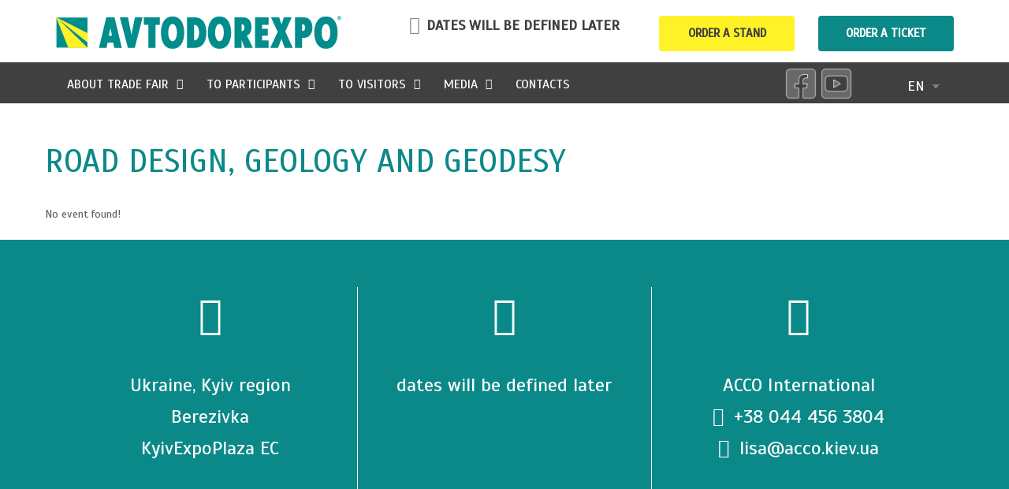

--- FILE ---
content_type: text/html; charset=UTF-8
request_url: https://avtodorexpo.ua/en/mec-category/%D0%BF%D1%80%D0%BE%D0%B5%D0%BA%D1%82%D1%83%D0%B2%D0%B0%D0%BD%D0%BD%D1%8F-%D0%B0%D0%B2%D1%82%D0%BE%D0%B4%D0%BE%D1%80%D1%96%D0%B3-%D0%B3%D0%B5%D0%BE%D0%BB%D0%BE%D0%B3%D1%96%D1%8F-%D0%B3%D0%B5%D0%BE/
body_size: 21370
content:
<!DOCTYPE html>
<html lang="en-US">
<head>
<meta charset="UTF-8">
<meta name="viewport" content="width=device-width, initial-scale=1">
<link rel="profile" href="https://gmpg.org/xfn/11">
<link rel="shortcut icon" href="https://avtodorexpo.ua/wp-content/themes/astra/favicon.png" />

<title>проектування автодоріг, геологія, геодезія | АВТОДОРЕКСПО</title>
				<style type="text/css" id="ast-elementor-compatibility-css">
					.elementor-widget-heading .elementor-heading-title {
						margin: 0;
					}
				</style>
				<script type="text/javascript">function theChampLoadEvent(e){var t=window.onload;if(typeof window.onload!="function"){window.onload=e}else{window.onload=function(){t();e()}}}</script>
		<script type="text/javascript">var theChampDefaultLang = 'en_US', theChampCloseIconPath = 'https://avtodorexpo.ua/wp-content/plugins/super-socializer/images/close.png';</script>
		<script> var theChampSiteUrl = 'https://avtodorexpo.ua/en/', theChampVerified = 0, theChampEmailPopup = 0; </script>
			<script> var theChampFBKey = '', theChampFBLang = 'ru_RU', theChampFbLikeMycred = 0, theChampSsga = 0, theChampCommentNotification = 0, theChampHeateorFcmRecentComments = 0, theChampFbIosLogin = 0; </script>
				<script> var theChampSharingAjaxUrl = 'https://avtodorexpo.ua/wp-admin/admin-ajax.php', heateorSsFbMessengerAPI = 'https://www.facebook.com/dialog/send?app_id=595489497242932&display=popup&link=%encoded_post_url%&redirect_uri=%encoded_post_url%',heateorSsWhatsappShareAPI = 'web', heateorSsUrlCountFetched = [], heateorSsSharesText = 'Shares', heateorSsShareText = 'Share', theChampPluginIconPath = 'https://avtodorexpo.ua/wp-content/plugins/super-socializer/images/logo.png', theChampHorizontalSharingCountEnable = 0, theChampVerticalSharingCountEnable = 0, theChampSharingOffset = -10, theChampCounterOffset = -10, theChampMobileStickySharingEnabled = 0, heateorSsCopyLinkMessage = "Link copied.";
		var heateorSsHorSharingShortUrl = "https://avtodorexpo.ua/en/events/quadro-ua-%d0%b1%d0%b5%d0%b7%d0%bf%d1%96%d0%bb%d0%be%d1%82%d0%bd%d1%96-%d1%80%d1%96%d1%88%d0%b5%d0%bd%d0%bd%d1%8f-dji-%d0%b4%d0%bb%d1%8f-%d0%bf%d1%80%d0%b8%d1%88%d0%b2%d0%b8%d0%b4%d1%88%d0%b5%d0%bd/";var heateorSsVerticalSharingShortUrl = "https://avtodorexpo.ua/en/events/quadro-ua-%d0%b1%d0%b5%d0%b7%d0%bf%d1%96%d0%bb%d0%be%d1%82%d0%bd%d1%96-%d1%80%d1%96%d1%88%d0%b5%d0%bd%d0%bd%d1%8f-dji-%d0%b4%d0%bb%d1%8f-%d0%bf%d1%80%d0%b8%d1%88%d0%b2%d0%b8%d0%b4%d1%88%d0%b5%d0%bd/";		</script>
			<style type="text/css">.the_champ_horizontal_sharing .theChampSharing{
					color: #fff;
				border-width: 0px;
		border-style: solid;
		border-color: transparent;
	}
		.the_champ_horizontal_sharing .theChampTCBackground{
		color:#666;
	}
		.the_champ_horizontal_sharing .theChampSharing:hover{
				border-color: transparent;
	}
	.the_champ_vertical_sharing .theChampSharing{
					color: #fff;
				border-width: 0px;
		border-style: solid;
		border-color: transparent;
	}
		.the_champ_vertical_sharing .theChampTCBackground{
		color:#666;
	}
		.the_champ_vertical_sharing .theChampSharing:hover{
				border-color: transparent;
	}
	@media screen and (max-width:783px){.the_champ_vertical_sharing{display:none!important}}div.the_champ_sharing_title{text-align:center}ul.the_champ_sharing_ul{width:100%;text-align:center;}div.the_champ_horizontal_sharing ul.the_champ_sharing_ul li{float:none!important;display:inline-block;}</style>
	
<!-- Google Tag Manager for WordPress by gtm4wp.com -->
<script data-cfasync="false" data-pagespeed-no-defer type="text/javascript">//<![CDATA[
	var gtm4wp_datalayer_name = "dataLayer";
	var dataLayer = dataLayer || [];
//]]>
</script>
<!-- End Google Tag Manager for WordPress by gtm4wp.com -->
<!-- All In One SEO Pack 3.6.2[291,361] -->
<script type="application/ld+json" class="aioseop-schema">{}</script>
<link rel="canonical" href="https://avtodorexpo.ua/en/mec-category/%d0%bf%d1%80%d0%be%d0%b5%d0%ba%d1%82%d1%83%d0%b2%d0%b0%d0%bd%d0%bd%d1%8f-%d0%b0%d0%b2%d1%82%d0%be%d0%b4%d0%be%d1%80%d1%96%d0%b3-%d0%b3%d0%b5%d0%be%d0%bb%d0%be%d0%b3%d1%96%d1%8f-%d0%b3%d0%b5%d0%be/" />
<!-- All In One SEO Pack -->
<link rel='dns-prefetch' href='//fonts.googleapis.com' />
<link rel='dns-prefetch' href='//s.w.org' />
<link rel="alternate" type="application/rss+xml" title="АВТОДОРЕКСПО &raquo; Feed" href="https://avtodorexpo.ua/en/feed/" />
<link rel="alternate" type="application/rss+xml" title="АВТОДОРЕКСПО &raquo; Comments Feed" href="https://avtodorexpo.ua/en/comments/feed/" />
<link rel="alternate" type="application/rss+xml" title="АВТОДОРЕКСПО &raquo; проектування автодоріг, геологія, геодезія Види діяльності Feed" href="https://avtodorexpo.ua/en/mec-category/%d0%bf%d1%80%d0%be%d0%b5%d0%ba%d1%82%d1%83%d0%b2%d0%b0%d0%bd%d0%bd%d1%8f-%d0%b0%d0%b2%d1%82%d0%be%d0%b4%d0%be%d1%80%d1%96%d0%b3-%d0%b3%d0%b5%d0%be%d0%bb%d0%be%d0%b3%d1%96%d1%8f-%d0%b3%d0%b5%d0%be/feed/" />
		<script>
			window._wpemojiSettings = {"baseUrl":"https:\/\/s.w.org\/images\/core\/emoji\/12.0.0-1\/72x72\/","ext":".png","svgUrl":"https:\/\/s.w.org\/images\/core\/emoji\/12.0.0-1\/svg\/","svgExt":".svg","source":{"concatemoji":"https:\/\/avtodorexpo.ua\/wp-includes\/js\/wp-emoji-release.min.js?ver=5.4.18"}};
			/*! This file is auto-generated */
			!function(e,a,t){var n,r,o,i=a.createElement("canvas"),p=i.getContext&&i.getContext("2d");function s(e,t){var a=String.fromCharCode;p.clearRect(0,0,i.width,i.height),p.fillText(a.apply(this,e),0,0);e=i.toDataURL();return p.clearRect(0,0,i.width,i.height),p.fillText(a.apply(this,t),0,0),e===i.toDataURL()}function c(e){var t=a.createElement("script");t.src=e,t.defer=t.type="text/javascript",a.getElementsByTagName("head")[0].appendChild(t)}for(o=Array("flag","emoji"),t.supports={everything:!0,everythingExceptFlag:!0},r=0;r<o.length;r++)t.supports[o[r]]=function(e){if(!p||!p.fillText)return!1;switch(p.textBaseline="top",p.font="600 32px Arial",e){case"flag":return s([127987,65039,8205,9895,65039],[127987,65039,8203,9895,65039])?!1:!s([55356,56826,55356,56819],[55356,56826,8203,55356,56819])&&!s([55356,57332,56128,56423,56128,56418,56128,56421,56128,56430,56128,56423,56128,56447],[55356,57332,8203,56128,56423,8203,56128,56418,8203,56128,56421,8203,56128,56430,8203,56128,56423,8203,56128,56447]);case"emoji":return!s([55357,56424,55356,57342,8205,55358,56605,8205,55357,56424,55356,57340],[55357,56424,55356,57342,8203,55358,56605,8203,55357,56424,55356,57340])}return!1}(o[r]),t.supports.everything=t.supports.everything&&t.supports[o[r]],"flag"!==o[r]&&(t.supports.everythingExceptFlag=t.supports.everythingExceptFlag&&t.supports[o[r]]);t.supports.everythingExceptFlag=t.supports.everythingExceptFlag&&!t.supports.flag,t.DOMReady=!1,t.readyCallback=function(){t.DOMReady=!0},t.supports.everything||(n=function(){t.readyCallback()},a.addEventListener?(a.addEventListener("DOMContentLoaded",n,!1),e.addEventListener("load",n,!1)):(e.attachEvent("onload",n),a.attachEvent("onreadystatechange",function(){"complete"===a.readyState&&t.readyCallback()})),(n=t.source||{}).concatemoji?c(n.concatemoji):n.wpemoji&&n.twemoji&&(c(n.twemoji),c(n.wpemoji)))}(window,document,window._wpemojiSettings);
		</script>
		<style>
img.wp-smiley,
img.emoji {
	display: inline !important;
	border: none !important;
	box-shadow: none !important;
	height: 1em !important;
	width: 1em !important;
	margin: 0 .07em !important;
	vertical-align: -0.1em !important;
	background: none !important;
	padding: 0 !important;
}
</style>
	<link rel='stylesheet' id='formidable-css'  href='https://avtodorexpo.ua/wp-content/plugins/formidable/css/formidableforms.css?ver=7251935' media='all' />
<link rel='stylesheet' id='mec-select2-style-css'  href='https://avtodorexpo.ua/wp-content/plugins/modern-events-calendar-lite/assets/packages/select2/select2.min.css?ver=5.4.18' media='all' />
<link rel='stylesheet' id='mec-font-icons-css'  href='https://avtodorexpo.ua/wp-content/plugins/modern-events-calendar-lite/assets/css/iconfonts.css?ver=5.4.18' media='all' />
<link rel='stylesheet' id='mec-frontend-style-css'  href='https://avtodorexpo.ua/wp-content/plugins/modern-events-calendar-lite/assets/css/frontend.min.css?ver=5.7.0' media='all' />
<link rel='stylesheet' id='mec-tooltip-style-css'  href='https://avtodorexpo.ua/wp-content/plugins/modern-events-calendar-lite/assets/packages/tooltip/tooltip.css?ver=5.4.18' media='all' />
<link rel='stylesheet' id='mec-tooltip-shadow-style-css'  href='https://avtodorexpo.ua/wp-content/plugins/modern-events-calendar-lite/assets/packages/tooltip/tooltipster-sideTip-shadow.min.css?ver=5.4.18' media='all' />
<link rel='stylesheet' id='mec-featherlight-style-css'  href='https://avtodorexpo.ua/wp-content/plugins/modern-events-calendar-lite/assets/packages/featherlight/featherlight.css?ver=5.4.18' media='all' />
<link rel='stylesheet' id='mec-google-fonts-css'  href='//fonts.googleapis.com/css?family=Montserrat%3A400%2C700%7CRoboto%3A100%2C300%2C400%2C700&#038;ver=5.4.18' media='all' />
<link rel='stylesheet' id='mec-dynamic-styles-css'  href='https://avtodorexpo.ua/wp-content/plugins/modern-events-calendar-lite/assets/css/dyncss.css?ver=5.4.18' media='all' />
<style id='mec-dynamic-styles-inline-css'>
.mec-timeline-month-divider,  .mec-wrap.colorskin-custom .mec-totalcal-box .mec-totalcal-view span:hover,.mec-wrap.colorskin-custom .mec-calendar.mec-event-calendar-classic .mec-selected-day,.mec-wrap.colorskin-custom .mec-color, .mec-wrap.colorskin-custom .mec-event-sharing-wrap .mec-event-sharing > li:hover a, .mec-wrap.colorskin-custom .mec-color-hover:hover, .mec-wrap.colorskin-custom .mec-color-before *:before ,.mec-wrap.colorskin-custom .mec-widget .mec-event-grid-classic.owl-carousel .owl-nav i,.mec-wrap.colorskin-custom .mec-event-list-classic a.magicmore:hover,.mec-wrap.colorskin-custom .mec-event-grid-simple:hover .mec-event-title,.mec-wrap.colorskin-custom .mec-single-event .mec-event-meta dd.mec-events-event-categories:before,.mec-wrap.colorskin-custom .mec-single-event-date:before,.mec-wrap.colorskin-custom .mec-single-event-time:before,.mec-wrap.colorskin-custom .mec-events-meta-group.mec-events-meta-group-venue:before,.mec-wrap.colorskin-custom .mec-calendar .mec-calendar-side .mec-previous-month i,.mec-wrap.colorskin-custom .mec-calendar .mec-calendar-side .mec-next-month,.mec-wrap.colorskin-custom .mec-calendar .mec-calendar-side .mec-previous-month:hover,.mec-wrap.colorskin-custom .mec-calendar .mec-calendar-side .mec-next-month:hover,.mec-wrap.colorskin-custom .mec-calendar.mec-event-calendar-classic dt.mec-selected-day:hover,.mec-wrap.colorskin-custom .mec-infowindow-wp h5 a:hover, .colorskin-custom .mec-events-meta-group-countdown .mec-end-counts h3,.mec-calendar .mec-calendar-side .mec-next-month i,.mec-wrap .mec-totalcal-box i,.mec-calendar .mec-event-article .mec-event-title a:hover,.mec-attendees-list-details .mec-attendee-profile-link a:hover,.mec-wrap.colorskin-custom .mec-next-event-details li i, .mec-next-event-details i:before, .mec-marker-infowindow-wp .mec-marker-infowindow-count, .mec-next-event-details a,.mec-wrap.colorskin-custom .mec-events-masonry-cats a.mec-masonry-cat-selected,.lity .mec-color,.lity .mec-color-before :before,.lity .mec-color-hover:hover,.lity .mec-wrap .mec-color,.lity .mec-wrap .mec-color-before :before,.lity .mec-wrap .mec-color-hover:hover,.leaflet-popup-content .mec-color,.leaflet-popup-content .mec-color-before :before,.leaflet-popup-content .mec-color-hover:hover,.leaflet-popup-content .mec-wrap .mec-color,.leaflet-popup-content .mec-wrap .mec-color-before :before,.leaflet-popup-content .mec-wrap .mec-color-hover:hover, .mec-calendar.mec-calendar-daily .mec-calendar-d-table .mec-daily-view-day.mec-daily-view-day-active.mec-color, .mec-map-boxshow div .mec-map-view-event-detail.mec-event-detail i,.mec-map-boxshow div .mec-map-view-event-detail.mec-event-detail:hover,.mec-map-boxshow .mec-color,.mec-map-boxshow .mec-color-before :before,.mec-map-boxshow .mec-color-hover:hover,.mec-map-boxshow .mec-wrap .mec-color,.mec-map-boxshow .mec-wrap .mec-color-before :before,.mec-map-boxshow .mec-wrap .mec-color-hover:hover{color: #0b8988}.mec-wrap .mec-map-lightbox-wp.mec-event-list-classic .mec-event-date,.mec-wrap.colorskin-custom .mec-event-sharing .mec-event-share:hover .event-sharing-icon,.mec-wrap.colorskin-custom .mec-event-grid-clean .mec-event-date,.mec-wrap.colorskin-custom .mec-event-list-modern .mec-event-sharing > li:hover a i,.mec-wrap.colorskin-custom .mec-event-list-modern .mec-event-sharing .mec-event-share:hover .mec-event-sharing-icon,.mec-wrap.colorskin-custom .mec-event-list-modern .mec-event-sharing li:hover a i,.mec-wrap.colorskin-custom .mec-calendar:not(.mec-event-calendar-classic) .mec-selected-day,.mec-wrap.colorskin-custom .mec-calendar .mec-selected-day:hover,.mec-wrap.colorskin-custom .mec-calendar .mec-calendar-row  dt.mec-has-event:hover,.mec-wrap.colorskin-custom .mec-calendar .mec-has-event:after, .mec-wrap.colorskin-custom .mec-bg-color, .mec-wrap.colorskin-custom .mec-bg-color-hover:hover, .colorskin-custom .mec-event-sharing-wrap:hover > li, .mec-wrap.colorskin-custom .mec-totalcal-box .mec-totalcal-view span.mec-totalcalview-selected,.mec-wrap .flip-clock-wrapper ul li a div div.inn,.mec-wrap .mec-totalcal-box .mec-totalcal-view span.mec-totalcalview-selected,.event-carousel-type1-head .mec-event-date-carousel,.mec-event-countdown-style3 .mec-event-date,#wrap .mec-wrap article.mec-event-countdown-style1,.mec-event-countdown-style1 .mec-event-countdown-part3 a.mec-event-button,.mec-wrap .mec-event-countdown-style2,.mec-map-get-direction-btn-cnt input[type="submit"],.mec-booking button,span.mec-marker-wrap,.mec-wrap.colorskin-custom .mec-timeline-events-container .mec-timeline-event-date:before{background-color: #0b8988;}.mec-timeline-month-divider, .mec-wrap.colorskin-custom .mec-single-event .mec-speakers-details ul li .mec-speaker-avatar a:hover img,.mec-wrap.colorskin-custom .mec-event-list-modern .mec-event-sharing > li:hover a i,.mec-wrap.colorskin-custom .mec-event-list-modern .mec-event-sharing .mec-event-share:hover .mec-event-sharing-icon,.mec-wrap.colorskin-custom .mec-event-list-standard .mec-month-divider span:before,.mec-wrap.colorskin-custom .mec-single-event .mec-social-single:before,.mec-wrap.colorskin-custom .mec-single-event .mec-frontbox-title:before,.mec-wrap.colorskin-custom .mec-calendar .mec-calendar-events-side .mec-table-side-day, .mec-wrap.colorskin-custom .mec-border-color, .mec-wrap.colorskin-custom .mec-border-color-hover:hover, .colorskin-custom .mec-single-event .mec-frontbox-title:before, .colorskin-custom .mec-single-event .mec-events-meta-group-booking form > h4:before, .mec-wrap.colorskin-custom .mec-totalcal-box .mec-totalcal-view span.mec-totalcalview-selected,.mec-wrap .mec-totalcal-box .mec-totalcal-view span.mec-totalcalview-selected,.event-carousel-type1-head .mec-event-date-carousel:after,.mec-wrap.colorskin-custom .mec-events-masonry-cats a.mec-masonry-cat-selected, .mec-marker-infowindow-wp .mec-marker-infowindow-count, .mec-wrap.colorskin-custom .mec-events-masonry-cats a:hover{border-color: #0b8988;}.mec-wrap.colorskin-custom .mec-event-countdown-style3 .mec-event-date:after,.mec-wrap.colorskin-custom .mec-month-divider span:before{border-bottom-color:#0b8988;}.mec-wrap.colorskin-custom  article.mec-event-countdown-style1 .mec-event-countdown-part2:after{border-color: transparent transparent transparent #0b8988;}.mec-wrap.colorskin-custom .mec-box-shadow-color { box-shadow: 0 4px 22px -7px #0b8988;}.mec-events-timeline-wrap:before, .mec-wrap.colorskin-custom .mec-timeline-event-local-time, .mec-wrap.colorskin-custom .mec-timeline-event-time ,.mec-wrap.colorskin-custom .mec-timeline-event-location { background: rgba(11,137,136,.11);}.mec-wrap.colorskin-custom .mec-timeline-events-container .mec-timeline-event-date:after { background: rgba(11,137,136,.3);}
</style>
<link rel='stylesheet' id='mec-lity-style-css'  href='https://avtodorexpo.ua/wp-content/plugins/modern-events-calendar-lite/assets/packages/lity/lity.min.css?ver=5.4.18' media='all' />
<link rel='stylesheet' id='astra-theme-css-css'  href='https://avtodorexpo.ua/wp-content/themes/astra/assets/css/minified/style.min.css?ver=2.4.4' media='all' />
<style id='astra-theme-css-inline-css'>
html{font-size:112.5%;}a,.page-title{color:#0b8988;}a:hover,a:focus{color:#404040;}body,button,input,select,textarea,.ast-button,.ast-custom-button{font-family:'Scada',sans-serif;font-weight:400;font-size:18px;font-size:1rem;}blockquote{color:#000000;}h1,.entry-content h1,h2,.entry-content h2,h3,.entry-content h3,h4,.entry-content h4,h5,.entry-content h5,h6,.entry-content h6,.site-title,.site-title a{text-transform:uppercase;}.site-title{font-size:35px;font-size:1.9444444444444rem;}.ast-archive-description .ast-archive-title{font-size:40px;font-size:2.2222222222222rem;}.site-header .site-description{font-size:15px;font-size:0.83333333333333rem;}.entry-title{font-size:40px;font-size:2.2222222222222rem;}.comment-reply-title{font-size:29px;font-size:1.6111111111111rem;}.ast-comment-list #cancel-comment-reply-link{font-size:18px;font-size:1rem;}h1,.entry-content h1{font-size:40px;font-size:2.2222222222222rem;text-transform:uppercase;}h2,.entry-content h2{font-size:30px;font-size:1.6666666666667rem;text-transform:uppercase;}h3,.entry-content h3{font-size:25px;font-size:1.3888888888889rem;text-transform:uppercase;}h4,.entry-content h4{font-size:20px;font-size:1.1111111111111rem;}h5,.entry-content h5{font-size:18px;font-size:1rem;}h6,.entry-content h6{font-size:15px;font-size:0.83333333333333rem;}.ast-single-post .entry-title,.page-title{font-size:30px;font-size:1.6666666666667rem;}#secondary,#secondary button,#secondary input,#secondary select,#secondary textarea{font-size:18px;font-size:1rem;}::selection{background-color:#0b8988;color:#ffffff;}body,h1,.entry-title a,.entry-content h1,h2,.entry-content h2,h3,.entry-content h3,h4,.entry-content h4,h5,.entry-content h5,h6,.entry-content h6,.wc-block-grid__product-title{color:#404040;}.tagcloud a:hover,.tagcloud a:focus,.tagcloud a.current-item{color:#ffffff;border-color:#0b8988;background-color:#0b8988;}.main-header-menu a,.ast-header-custom-item a{color:#404040;}.main-header-menu li:hover > a,.main-header-menu li:hover > .ast-menu-toggle,.main-header-menu .ast-masthead-custom-menu-items a:hover,.main-header-menu li.focus > a,.main-header-menu li.focus > .ast-menu-toggle,.main-header-menu .current-menu-item > a,.main-header-menu .current-menu-ancestor > a,.main-header-menu .current_page_item > a,.main-header-menu .current-menu-item > .ast-menu-toggle,.main-header-menu .current-menu-ancestor > .ast-menu-toggle,.main-header-menu .current_page_item > .ast-menu-toggle{color:#0b8988;}input:focus,input[type="text"]:focus,input[type="email"]:focus,input[type="url"]:focus,input[type="password"]:focus,input[type="reset"]:focus,input[type="search"]:focus,textarea:focus{border-color:#0b8988;}input[type="radio"]:checked,input[type=reset],input[type="checkbox"]:checked,input[type="checkbox"]:hover:checked,input[type="checkbox"]:focus:checked,input[type=range]::-webkit-slider-thumb{border-color:#0b8988;background-color:#0b8988;box-shadow:none;}.site-footer a:hover + .post-count,.site-footer a:focus + .post-count{background:#0b8988;border-color:#0b8988;}.footer-adv .footer-adv-overlay{border-top-style:solid;border-top-width:0;border-top-color:#404040;}.footer-adv-overlay{background-color:#404040;}.ast-comment-meta{line-height:1.666666667;font-size:15px;font-size:0.83333333333333rem;}.single .nav-links .nav-previous,.single .nav-links .nav-next,.single .ast-author-details .author-title,.ast-comment-meta{color:#0b8988;}.entry-meta,.entry-meta *{line-height:1.45;color:#0b8988;}.entry-meta a:hover,.entry-meta a:hover *,.entry-meta a:focus,.entry-meta a:focus *{color:#404040;}.ast-404-layout-1 .ast-404-text{font-size:200px;font-size:11.111111111111rem;}.widget-title{font-size:25px;font-size:1.3888888888889rem;color:#404040;}#cat option,.secondary .calendar_wrap thead a,.secondary .calendar_wrap thead a:visited{color:#0b8988;}.secondary .calendar_wrap #today,.ast-progress-val span{background:#0b8988;}.secondary a:hover + .post-count,.secondary a:focus + .post-count{background:#0b8988;border-color:#0b8988;}.calendar_wrap #today > a{color:#ffffff;}.ast-pagination a,.page-links .page-link,.single .post-navigation a{color:#0b8988;}.ast-pagination a:hover,.ast-pagination a:focus,.ast-pagination > span:hover:not(.dots),.ast-pagination > span.current,.page-links > .page-link,.page-links .page-link:hover,.post-navigation a:hover{color:#404040;}.ast-header-break-point .ast-mobile-menu-buttons-minimal.menu-toggle{background:transparent;color:#0b8988;}.ast-header-break-point .ast-mobile-menu-buttons-outline.menu-toggle{background:transparent;border:1px solid #0b8988;color:#0b8988;}.ast-header-break-point .ast-mobile-menu-buttons-fill.menu-toggle{background:#0b8988;}@media (min-width:1200px){.ast-separate-container.ast-right-sidebar .entry-content .wp-block-image.alignfull,.ast-separate-container.ast-left-sidebar .entry-content .wp-block-image.alignfull,.ast-separate-container.ast-right-sidebar .entry-content .wp-block-cover.alignfull,.ast-separate-container.ast-left-sidebar .entry-content .wp-block-cover.alignfull{margin-left:-6.67em;margin-right:-6.67em;max-width:unset;width:unset;}.ast-separate-container.ast-right-sidebar .entry-content .wp-block-image.alignwide,.ast-separate-container.ast-left-sidebar .entry-content .wp-block-image.alignwide,.ast-separate-container.ast-right-sidebar .entry-content .wp-block-cover.alignwide,.ast-separate-container.ast-left-sidebar .entry-content .wp-block-cover.alignwide{margin-left:-20px;margin-right:-20px;max-width:unset;width:unset;}.wp-block-group .has-background{padding:20px;}}@media (max-width:921px){#secondary.secondary{padding-top:0;}.ast-separate-container .ast-article-post,.ast-separate-container .ast-article-single{padding:1.5em 2.14em;}.ast-separate-container #primary,.ast-separate-container #secondary{padding:1.5em 0;}.ast-separate-container.ast-right-sidebar #secondary{padding-left:1em;padding-right:1em;}.ast-separate-container.ast-two-container #secondary{padding-left:0;padding-right:0;}.ast-page-builder-template .entry-header #secondary{margin-top:1.5em;}.ast-page-builder-template #secondary{margin-top:1.5em;}#primary,#secondary{padding:1.5em 0;margin:0;}.ast-left-sidebar #content > .ast-container{display:flex;flex-direction:column-reverse;width:100%;}.ast-author-box img.avatar{margin:20px 0 0 0;}.ast-pagination{padding-top:1.5em;text-align:center;}.ast-pagination .next.page-numbers{display:inherit;float:none;}}@media (max-width:921px){.ast-page-builder-template.ast-left-sidebar #secondary{padding-right:20px;}.ast-page-builder-template.ast-right-sidebar #secondary{padding-left:20px;}.ast-right-sidebar #primary{padding-right:0;}.ast-right-sidebar #secondary{padding-left:0;}.ast-left-sidebar #primary{padding-left:0;}.ast-left-sidebar #secondary{padding-right:0;}.ast-pagination .prev.page-numbers{padding-left:.5em;}.ast-pagination .next.page-numbers{padding-right:.5em;}}@media (min-width:922px){.ast-separate-container.ast-right-sidebar #primary,.ast-separate-container.ast-left-sidebar #primary{border:0;}.ast-separate-container.ast-right-sidebar #secondary,.ast-separate-container.ast-left-sidebar #secondary{border:0;margin-left:auto;margin-right:auto;}.ast-separate-container.ast-two-container #secondary .widget:last-child{margin-bottom:0;}.ast-separate-container .ast-comment-list li .comment-respond{padding-left:2.66666em;padding-right:2.66666em;}.ast-author-box{-js-display:flex;display:flex;}.ast-author-bio{flex:1;}.error404.ast-separate-container #primary,.search-no-results.ast-separate-container #primary{margin-bottom:4em;}}@media (min-width:922px){.ast-right-sidebar #primary{border-right:1px solid #eee;}.ast-right-sidebar #secondary{border-left:1px solid #eee;margin-left:-1px;}.ast-left-sidebar #primary{border-left:1px solid #eee;}.ast-left-sidebar #secondary{border-right:1px solid #eee;margin-right:-1px;}.ast-separate-container.ast-two-container.ast-right-sidebar #secondary{padding-left:30px;padding-right:0;}.ast-separate-container.ast-two-container.ast-left-sidebar #secondary{padding-right:30px;padding-left:0;}}.elementor-button-wrapper .elementor-button{border-style:solid;border-top-width:0;border-right-width:0;border-left-width:0;border-bottom-width:0;}body .elementor-button.elementor-size-sm,body .elementor-button.elementor-size-xs,body .elementor-button.elementor-size-md,body .elementor-button.elementor-size-lg,body .elementor-button.elementor-size-xl,body .elementor-button{border-radius:4px;padding-top:10px;padding-right:40px;padding-bottom:10px;padding-left:40px;}.elementor-button-wrapper .elementor-button{border-color:#0b8988;background-color:#0b8988;}.elementor-button-wrapper .elementor-button:hover,.elementor-button-wrapper .elementor-button:focus{color:#ffffff;background-color:#404040;border-color:#404040;}.wp-block-button .wp-block-button__link,.elementor-button-wrapper .elementor-button,.elementor-button-wrapper .elementor-button:visited{color:#ffffff;}.elementor-button-wrapper .elementor-button{font-family:inherit;font-weight:inherit;line-height:1;}.wp-block-button .wp-block-button__link{border-style:solid;border-top-width:0;border-right-width:0;border-left-width:0;border-bottom-width:0;border-color:#0b8988;background-color:#0b8988;color:#ffffff;font-family:inherit;font-weight:inherit;line-height:1;border-radius:4px;padding-top:10px;padding-right:40px;padding-bottom:10px;padding-left:40px;}.wp-block-button .wp-block-button__link:hover,.wp-block-button .wp-block-button__link:focus{color:#ffffff;background-color:#404040;border-color:#404040;}.menu-toggle,button,.ast-button,.ast-custom-button,.button,input#submit,input[type="button"],input[type="submit"],input[type="reset"]{border-style:solid;border-top-width:0;border-right-width:0;border-left-width:0;border-bottom-width:0;color:#ffffff;border-color:#0b8988;background-color:#0b8988;border-radius:4px;padding-top:10px;padding-right:40px;padding-bottom:10px;padding-left:40px;font-family:inherit;font-weight:inherit;line-height:1;}button:focus,.menu-toggle:hover,button:hover,.ast-button:hover,.button:hover,input[type=reset]:hover,input[type=reset]:focus,input#submit:hover,input#submit:focus,input[type="button"]:hover,input[type="button"]:focus,input[type="submit"]:hover,input[type="submit"]:focus{color:#ffffff;background-color:#404040;border-color:#404040;}@media (min-width:921px){.ast-container{max-width:100%;}}@media (min-width:544px){.ast-container{max-width:100%;}}@media (max-width:544px){.ast-separate-container .ast-article-post,.ast-separate-container .ast-article-single{padding:1.5em 1em;}.ast-separate-container #content .ast-container{padding-left:0.54em;padding-right:0.54em;}.ast-separate-container #secondary{padding-top:0;}.ast-separate-container.ast-two-container #secondary .widget{margin-bottom:1.5em;padding-left:1em;padding-right:1em;}.ast-separate-container .comments-count-wrapper{padding:1.5em 1em;}.ast-separate-container .ast-comment-list li.depth-1{padding:1.5em 1em;margin-bottom:1.5em;}.ast-separate-container .ast-comment-list .bypostauthor{padding:.5em;}.ast-separate-container .ast-archive-description{padding:1.5em 1em;}.ast-search-menu-icon.ast-dropdown-active .search-field{width:170px;}}@media (max-width:544px){.ast-comment-list .children{margin-left:0.66666em;}.ast-separate-container .ast-comment-list .bypostauthor li{padding:0 0 0 .5em;}}@media (max-width:921px){.ast-mobile-header-stack .main-header-bar .ast-search-menu-icon{display:inline-block;}.ast-header-break-point.ast-header-custom-item-outside .ast-mobile-header-stack .main-header-bar .ast-search-icon{margin:0;}.ast-comment-avatar-wrap img{max-width:2.5em;}.comments-area{margin-top:1.5em;}.ast-separate-container .comments-count-wrapper{padding:2em 2.14em;}.ast-separate-container .ast-comment-list li.depth-1{padding:1.5em 2.14em;}.ast-separate-container .comment-respond{padding:2em 2.14em;}}@media (max-width:921px){.ast-header-break-point .main-header-bar .ast-search-menu-icon.slide-search .search-form{right:0;}.ast-header-break-point .ast-mobile-header-stack .main-header-bar .ast-search-menu-icon.slide-search .search-form{right:-1em;}.ast-comment-avatar-wrap{margin-right:0.5em;}}@media (max-width:544px){.ast-separate-container .comment-respond{padding:1.5em 1em;}}@media (min-width:545px){.ast-page-builder-template .comments-area,.single.ast-page-builder-template .entry-header,.single.ast-page-builder-template .post-navigation{max-width:1160px;margin-left:auto;margin-right:auto;}}@media (max-width:921px){.ast-archive-description .ast-archive-title{font-size:40px;}.entry-title{font-size:30px;}h1,.entry-content h1{font-size:30px;}h2,.entry-content h2{font-size:25px;}h3,.entry-content h3{font-size:20px;}.ast-single-post .entry-title,.page-title{font-size:30px;}}@media (max-width:544px){.ast-archive-description .ast-archive-title{font-size:40px;}.entry-title{font-size:30px;}h1,.entry-content h1{font-size:30px;}h2,.entry-content h2{font-size:25px;}h3,.entry-content h3{font-size:20px;}.ast-single-post .entry-title,.page-title{font-size:30px;}}@media (max-width:921px){html{font-size:102.6%;}}@media (max-width:544px){html{font-size:102.6%;}}@media (min-width:922px){.ast-container{max-width:1160px;}}@font-face {font-family: "Astra";src: url(https://avtodorexpo.ua/wp-content/themes/astra/assets/fonts/astra.woff) format("woff"),url(https://avtodorexpo.ua/wp-content/themes/astra/assets/fonts/astra.ttf) format("truetype"),url(https://avtodorexpo.ua/wp-content/themes/astra/assets/fonts/astra.svg#astra) format("svg");font-weight: normal;font-style: normal;font-display: fallback;}@media (max-width:921px) {.main-header-bar .main-header-bar-navigation{display:none;}}.ast-desktop .main-header-menu.submenu-with-border .sub-menu,.ast-desktop .main-header-menu.submenu-with-border .children,.ast-desktop .main-header-menu.submenu-with-border .astra-full-megamenu-wrapper{border-color:#0b8988;}.ast-desktop .main-header-menu.submenu-with-border .sub-menu,.ast-desktop .main-header-menu.submenu-with-border .children{border-top-width:2px;border-right-width:0px;border-left-width:0px;border-bottom-width:0px;border-style:solid;}.ast-desktop .main-header-menu.submenu-with-border .sub-menu .sub-menu,.ast-desktop .main-header-menu.submenu-with-border .children .children{top:-2px;}.ast-desktop .main-header-menu.submenu-with-border .sub-menu a,.ast-desktop .main-header-menu.submenu-with-border .children a{border-bottom-width:0px;border-style:solid;border-color:#eaeaea;}@media (min-width:922px){.main-header-menu .sub-menu li.ast-left-align-sub-menu:hover > ul,.main-header-menu .sub-menu li.ast-left-align-sub-menu.focus > ul{margin-left:-0px;}}@media (max-width:920px){.ast-404-layout-1 .ast-404-text{font-size:100px;font-size:5.5555555555556rem;}}.ast-breadcrumbs .trail-browse,.ast-breadcrumbs .trail-items,.ast-breadcrumbs .trail-items li{display:inline-block;margin:0;padding:0;border:none;background:inherit;text-indent:0;}.ast-breadcrumbs .trail-browse{font-size:inherit;font-style:inherit;font-weight:inherit;color:inherit;}.ast-breadcrumbs .trail-items{list-style:none;}.trail-items li::after{padding:0 0.3em;content:"\00bb";}.trail-items li:last-of-type::after{display:none;}.trail-items li::after{content:"\00bb";}.ast-breadcrumbs-wrapper a,.ast-breadcrumbs-wrapper .breadcrumbs,.ast-breadcrumbs-wrapper .current-item{font-family:inherit;font-weight:inherit;}.ast-breadcrumbs-wrapper #ast-breadcrumbs-yoast,.ast-breadcrumbs-wrapper .breadcrumbs,.ast-breadcrumbs-wrapper .rank-math-breadcrumb{padding-top:50px;padding-right:100px;padding-bottom:20px;padding-left:100px;}@media (max-width:921px){.ast-breadcrumbs-wrapper #ast-breadcrumbs-yoast,.ast-breadcrumbs-wrapper .breadcrumbs,.ast-breadcrumbs-wrapper .rank-math-breadcrumb{padding-top:50px;padding-right:13px;padding-bottom:20px;padding-left:13px;}}@media (max-width:544px){.ast-breadcrumbs-wrapper #ast-breadcrumbs-yoast,.ast-breadcrumbs-wrapper .breadcrumbs,.ast-breadcrumbs-wrapper .rank-math-breadcrumb{padding-top:50px;padding-right:13px;padding-bottom:20px;padding-left:13px;}}.ast-default-menu-enable.ast-main-header-nav-open.ast-header-break-point .main-header-bar.ast-header-breadcrumb,.ast-main-header-nav-open .main-header-bar.ast-header-breadcrumb{padding-top:1em;padding-bottom:1em;}.ast-header-break-point .main-header-bar.ast-header-breadcrumb{border-bottom-width:1px;border-bottom-color:#eaeaea;border-bottom-style:solid;}.ast-breadcrumbs-wrapper{line-height:1.4;}.ast-breadcrumbs-wrapper .rank-math-breadcrumb p{margin-bottom:0px;}.ast-breadcrumbs-wrapper{display:block;width:100%;}h1,.entry-content h1,h2,.entry-content h2,h3,.entry-content h3,h4,.entry-content h4,h5,.entry-content h5,h6,.entry-content h6{color:#404040;}.ast-header-break-point .main-header-bar{border-bottom-width:1px;}@media (min-width:922px){.main-header-bar{border-bottom-width:1px;}}.ast-safari-browser-less-than-11 .main-header-menu .menu-item, .ast-safari-browser-less-than-11 .main-header-bar .ast-masthead-custom-menu-items{display:block;}.main-header-menu .menu-item, .main-header-bar .ast-masthead-custom-menu-items{-js-display:flex;display:flex;-webkit-box-pack:center;-webkit-justify-content:center;-moz-box-pack:center;-ms-flex-pack:center;justify-content:center;-webkit-box-orient:vertical;-webkit-box-direction:normal;-webkit-flex-direction:column;-moz-box-orient:vertical;-moz-box-direction:normal;-ms-flex-direction:column;flex-direction:column;}.main-header-menu > .menu-item > a{height:100%;-webkit-box-align:center;-webkit-align-items:center;-moz-box-align:center;-ms-flex-align:center;align-items:center;-js-display:flex;display:flex;}.ast-primary-menu-disabled .main-header-bar .ast-masthead-custom-menu-items{flex:unset;}
</style>
<link rel='stylesheet' id='astra-google-fonts-css'  href='//fonts.googleapis.com/css?family=Scada%3A400%2C&#038;display=fallback&#038;ver=2.4.4' media='all' />
<link rel='stylesheet' id='astra-menu-animation-css'  href='https://avtodorexpo.ua/wp-content/themes/astra/assets/css/minified/menu-animation.min.css?ver=2.4.4' media='all' />
<link rel='stylesheet' id='wp-block-library-css'  href='https://avtodorexpo.ua/wp-includes/css/dist/block-library/style.min.css?ver=5.4.18' media='all' />
<link rel='stylesheet' id='Total_Soft_Gallery_Video-css'  href='https://avtodorexpo.ua/wp-content/plugins/gallery-videos/CSS/Total-Soft-Gallery-Video-Widget.css?ver=5.4.18' media='all' />
<link rel='stylesheet' id='fontawesome-css-css'  href='https://avtodorexpo.ua/wp-content/plugins/gallery-videos/CSS/totalsoft.css?ver=5.4.18' media='all' />
<link rel='stylesheet' id='bwg_fonts-css'  href='https://avtodorexpo.ua/wp-content/plugins/photo-gallery/css/bwg-fonts/fonts.css?ver=0.0.1' media='all' />
<link rel='stylesheet' id='sumoselect-css'  href='https://avtodorexpo.ua/wp-content/plugins/photo-gallery/css/sumoselect.min.css?ver=3.0.3' media='all' />
<link rel='stylesheet' id='mCustomScrollbar-css'  href='https://avtodorexpo.ua/wp-content/plugins/photo-gallery/css/jquery.mCustomScrollbar.min.css?ver=1.5.59' media='all' />
<link rel='stylesheet' id='bwg_googlefonts-css'  href='https://fonts.googleapis.com/css?family=Ubuntu&#038;subset=greek,latin,greek-ext,vietnamese,cyrillic-ext,latin-ext,cyrillic' media='all' />
<link rel='stylesheet' id='bwg_frontend-css'  href='https://avtodorexpo.ua/wp-content/plugins/photo-gallery/css/styles.min.css?ver=1.5.59' media='all' />
<link rel='stylesheet' id='trp-language-switcher-style-css'  href='https://avtodorexpo.ua/wp-content/plugins/translatepress-multilingual/assets/css/trp-language-switcher.css?ver=1.7.8' media='all' />
<link rel='stylesheet' id='hfe-style-css'  href='https://avtodorexpo.ua/wp-content/plugins/header-footer-elementor/assets/css/header-footer-elementor.css?ver=1.5.1' media='all' />
<link rel='stylesheet' id='elementor-icons-css'  href='https://avtodorexpo.ua/wp-content/plugins/elementor/assets/lib/eicons/css/elementor-icons.min.css?ver=5.7.0' media='all' />
<link rel='stylesheet' id='elementor-animations-css'  href='https://avtodorexpo.ua/wp-content/plugins/elementor/assets/lib/animations/animations.min.css?ver=2.9.12' media='all' />
<link rel='stylesheet' id='elementor-frontend-css'  href='https://avtodorexpo.ua/wp-content/plugins/elementor/assets/css/frontend.min.css?ver=2.9.12' media='all' />
<link rel='stylesheet' id='jquery-mmenu-css'  href='https://avtodorexpo.ua/wp-content/plugins/ap-companion/assets/lib/mmenu/jquery.mmenu.all.css?ver=1.0.5' media='all' />
<link rel='stylesheet' id='slick-css'  href='https://avtodorexpo.ua/wp-content/plugins/ap-companion/assets/lib/slick/slick.css?ver=1.0.5' media='all' />
<link rel='stylesheet' id='slick-theme-css'  href='https://avtodorexpo.ua/wp-content/plugins/ap-companion/assets/lib/slick/slick-theme.css?ver=1.0.5' media='all' />
<link rel='stylesheet' id='linearicons-css'  href='https://avtodorexpo.ua/wp-content/plugins/ap-companion/assets/lib/linearicons/style.css?ver=1.0.5' media='all' />
<link rel='stylesheet' id='dashicons-css'  href='https://avtodorexpo.ua/wp-includes/css/dashicons.min.css?ver=5.4.18' media='all' />
<link rel='stylesheet' id='ap-frontend-css'  href='https://avtodorexpo.ua/wp-content/plugins/ap-companion/assets/css/frontend.css?ver=1.0.5' media='all' />
<link rel='stylesheet' id='jet-sticky-frontend-css'  href='https://avtodorexpo.ua/wp-content/plugins/jetsticky-for-elementor/assets/css/jet-sticky-frontend.css?ver=1.0.1' media='all' />
<link rel='stylesheet' id='elementor-post-50-css'  href='https://avtodorexpo.ua/wp-content/uploads/elementor/css/post-50.css?ver=1692613084' media='all' />
<link rel='stylesheet' id='hfe-widgets-style-css'  href='https://avtodorexpo.ua/wp-content/plugins/header-footer-elementor/inc/widgets-css/frontend.css?ver=1.5.1' media='all' />
<link rel='stylesheet' id='elementor-post-419-css'  href='https://avtodorexpo.ua/wp-content/uploads/elementor/css/post-419.css?ver=1691756427' media='all' />
<link rel='stylesheet' id='the_champ_frontend_css-css'  href='https://avtodorexpo.ua/wp-content/plugins/super-socializer/css/front.css?ver=7.12.45' media='all' />
<link rel='stylesheet' id='the_champ_sharing_default_svg-css'  href='https://avtodorexpo.ua/wp-content/plugins/super-socializer/css/share-svg.css?ver=7.12.45' media='all' />
<link rel='stylesheet' id='elementor-icons-shared-0-css'  href='https://avtodorexpo.ua/wp-content/plugins/elementor/assets/lib/font-awesome/css/fontawesome.min.css?ver=5.12.0' media='all' />
<link rel='stylesheet' id='elementor-icons-fa-regular-css'  href='https://avtodorexpo.ua/wp-content/plugins/elementor/assets/lib/font-awesome/css/regular.min.css?ver=5.12.0' media='all' />
<link rel='stylesheet' id='elementor-icons-fa-solid-css'  href='https://avtodorexpo.ua/wp-content/plugins/elementor/assets/lib/font-awesome/css/solid.min.css?ver=5.12.0' media='all' />
<script src='https://avtodorexpo.ua/wp-includes/js/jquery/jquery.js?ver=1.12.4-wp'></script>
<script src='https://avtodorexpo.ua/wp-includes/js/jquery/jquery-migrate.min.js?ver=1.4.1'></script>
<script src='https://avtodorexpo.ua/wp-includes/js/jquery/ui/core.min.js?ver=1.11.4'></script>
<script src='https://avtodorexpo.ua/wp-content/plugins/modern-events-calendar-lite/assets/js/jquery.typewatch.js?ver=5.4.18'></script>
<script src='https://avtodorexpo.ua/wp-content/plugins/modern-events-calendar-lite/assets/packages/featherlight/featherlight.js?ver=5.4.18'></script>
<script src='https://avtodorexpo.ua/wp-content/plugins/modern-events-calendar-lite/assets/packages/select2/select2.full.min.js?ver=5.4.18'></script>
<script>
var mecdata = {"day":"day","days":"days","hour":"hour","hours":"hours","minute":"minute","minutes":"minutes","second":"second","seconds":"seconds","elementor_edit_mode":"no","recapcha_key":"","ajax_url":"https:\/\/avtodorexpo.ua\/wp-admin\/admin-ajax.php","fes_nonce":"2cd0430493","current_year":"2026","datepicker_format":"yy-mm-dd&Y-m-d"};
</script>
<script src='https://avtodorexpo.ua/wp-content/plugins/modern-events-calendar-lite/assets/js/frontend.js?ver=5.7.0'></script>
<script src='https://avtodorexpo.ua/wp-content/plugins/modern-events-calendar-lite/assets/packages/tooltip/tooltip.js?ver=5.4.18'></script>
<script src='https://avtodorexpo.ua/wp-content/plugins/modern-events-calendar-lite/assets/js/events.js?ver=5.7.0'></script>
<script src='https://avtodorexpo.ua/wp-content/plugins/modern-events-calendar-lite/assets/packages/lity/lity.min.js?ver=5.4.18'></script>
<script src='https://avtodorexpo.ua/wp-content/plugins/modern-events-calendar-lite/assets/packages/colorbrightness/colorbrightness.min.js?ver=5.4.18'></script>
<script src='https://avtodorexpo.ua/wp-content/plugins/modern-events-calendar-lite/assets/packages/owl-carousel/owl.carousel.min.js?ver=5.4.18'></script>
<!--[if IE]>
<script src='https://avtodorexpo.ua/wp-content/themes/astra/assets/js/minified/flexibility.min.js?ver=2.4.4'></script>
<script>
flexibility(document.documentElement);
</script>
<![endif]-->
<script src='https://avtodorexpo.ua/wp-content/plugins/gallery-videos/JS/modernizr.custom.js?ver=5.4.18'></script>
<script>
var object = {"ajaxurl":"https:\/\/avtodorexpo.ua\/wp-admin\/admin-ajax.php"};
</script>
<script src='https://avtodorexpo.ua/wp-content/plugins/gallery-videos/JS/Total-Soft-Gallery-Video-Widget.js?ver=5.4.18'></script>
<script src='https://avtodorexpo.ua/wp-content/plugins/photo-gallery/js/jquery.sumoselect.min.js?ver=3.0.3'></script>
<script src='https://avtodorexpo.ua/wp-content/plugins/photo-gallery/js/jquery.mobile.min.js?ver=1.3.2'></script>
<script src='https://avtodorexpo.ua/wp-content/plugins/photo-gallery/js/jquery.mCustomScrollbar.concat.min.js?ver=1.5.59'></script>
<script src='https://avtodorexpo.ua/wp-content/plugins/photo-gallery/js/jquery.fullscreen-0.4.1.min.js?ver=0.4.1'></script>
<script>
var bwg_objectsL10n = {"bwg_field_required":"field is required.","bwg_mail_validation":"This is not a valid email address.","bwg_search_result":"There are no images matching your search.","bwg_select_tag":"Select Tag","bwg_order_by":"Order By","bwg_search":"Search","bwg_show_ecommerce":"Show Ecommerce","bwg_hide_ecommerce":"Hide Ecommerce","bwg_show_comments":"Show Comments","bwg_hide_comments":"Hide Comments","bwg_restore":"Restore","bwg_maximize":"Maximize","bwg_fullscreen":"Fullscreen","bwg_exit_fullscreen":"Exit Fullscreen","bwg_search_tag":"SEARCH...","bwg_tag_no_match":"No tags found","bwg_all_tags_selected":"All tags selected","bwg_tags_selected":"tags selected","play":"Play","pause":"Pause","is_pro":"","bwg_play":"Play","bwg_pause":"Pause","bwg_hide_info":"Hide info","bwg_show_info":"Show info","bwg_hide_rating":"Hide rating","bwg_show_rating":"Show rating","ok":"Ok","cancel":"Cancel","select_all":"Select all","lazy_load":"0","lazy_loader":"https:\/\/avtodorexpo.ua\/wp-content\/plugins\/photo-gallery\/images\/ajax_loader.png","front_ajax":"0"};
</script>
<script src='https://avtodorexpo.ua/wp-content/plugins/photo-gallery/js/scripts.min.js?ver=1.5.59'></script>
<script src='https://avtodorexpo.ua/wp-content/plugins/duracelltomi-google-tag-manager/js/gtm4wp-form-move-tracker.js?ver=1.11.4'></script>
<link rel='https://api.w.org/' href='https://avtodorexpo.ua/en/wp-json/' />
<link rel="EditURI" type="application/rsd+xml" title="RSD" href="https://avtodorexpo.ua/xmlrpc.php?rsd" />
<link rel="wlwmanifest" type="application/wlwmanifest+xml" href="https://avtodorexpo.ua/wp-includes/wlwmanifest.xml" /> 
<meta name="generator" content="WordPress 5.4.18" />
<link rel="alternate" hreflang="uk" href="https://avtodorexpo.ua/mec-category/%D0%BF%D1%80%D0%BE%D0%B5%D0%BA%D1%82%D1%83%D0%B2%D0%B0%D0%BD%D0%BD%D1%8F-%D0%B0%D0%B2%D1%82%D0%BE%D0%B4%D0%BE%D1%80%D1%96%D0%B3-%D0%B3%D0%B5%D0%BE%D0%BB%D0%BE%D0%B3%D1%96%D1%8F-%D0%B3%D0%B5%D0%BE/"/>
<link rel="alternate" hreflang="en-US" href="https://avtodorexpo.ua/en/mec-category/%D0%BF%D1%80%D0%BE%D0%B5%D0%BA%D1%82%D1%83%D0%B2%D0%B0%D0%BD%D0%BD%D1%8F-%D0%B0%D0%B2%D1%82%D0%BE%D0%B4%D0%BE%D1%80%D1%96%D0%B3-%D0%B3%D0%B5%D0%BE%D0%BB%D0%BE%D0%B3%D1%96%D1%8F-%D0%B3%D0%B5%D0%BE/"/>

<!-- Google Tag Manager for WordPress by gtm4wp.com -->
<script data-cfasync="false" data-pagespeed-no-defer type="text/javascript">//<![CDATA[
	var dataLayer_content = {"pagePostType":"mec-events","pagePostType2":"tax-mec-events","pageCategory":[]};
	dataLayer.push( dataLayer_content );//]]>
</script>
<script data-cfasync="false">//<![CDATA[
(function(w,d,s,l,i){w[l]=w[l]||[];w[l].push({'gtm.start':
new Date().getTime(),event:'gtm.js'});var f=d.getElementsByTagName(s)[0],
j=d.createElement(s),dl=l!='dataLayer'?'&l='+l:'';j.async=true;j.src=
'//www.googletagmanager.com/gtm.'+'js?id='+i+dl;f.parentNode.insertBefore(j,f);
})(window,document,'script','dataLayer','GTM-TGQXK5X');//]]>
</script>
<!-- End Google Tag Manager -->
<!-- End Google Tag Manager for WordPress by gtm4wp.com -->
</head>

<body itemtype='https://schema.org/Blog' itemscope='itemscope' class="archive tax-mec_category term-17 translatepress-en_US ehf-header ehf-footer ehf-template-astra ehf-stylesheet-astra ast-desktop ast-page-builder-template ast-no-sidebar astra-2.4.4 ast-header-custom-item-inside ast-inherit-site-logo-transparent elementor-default elementor-kit-19">
<!-- Google Tag Manager (noscript) -->
<noscript><iframe src="https://www.googletagmanager.com/ns.html?id=GTM-TGQXK5X"
height="0" width="0" style="display:none;visibility:hidden"></iframe></noscript>
<!-- End Google Tag Manager (noscript) --><br style="display:none;">


<!-- Google Tag Manager (noscript) --><div 
	class="hfeed site" id="page">
	<a class="skip-link screen-reader-text" href="#content" data-no-translation="" data-trp-gettext="">Skip to content</a>

	
			<header id="masthead" itemscope="itemscope" itemtype="https://schema.org/WPHeader">
			<p class="main-title bhf-hidden" itemprop="headline"><a href="https://avtodorexpo.ua/en/" title="AVTODOREXPO" rel="home">AVTODOREXPO</a></p>
					<div data-elementor-type="wp-post" data-elementor-id="50" class="elementor elementor-50" data-elementor-settings="[]">
			<div class="elementor-inner">
				<div class="elementor-section-wrap">
							<section class="ap-sticky-bar elementor-element elementor-element-c3aaf35 elementor-section-full_width header-custom  elementor-hidden-tablet elementor-hidden-phone elementor-section-height-default elementor-section-height-default elementor-section elementor-top-section" data-id="c3aaf35" data-element_type="section" data-settings="{&quot;background_background&quot;:&quot;classic&quot;,&quot;jet_sticky_section_sticky&quot;:&quot;yes&quot;,&quot;jet_sticky_section_sticky_visibility&quot;:[&quot;desktop&quot;]}">
						<div class="elementor-container elementor-column-gap-default">
				<div class="elementor-row">
				<div class="elementor-element elementor-element-3e9005e elementor-column elementor-col-100 elementor-top-column" data-id="3e9005e" data-element_type="column">
			<div class="elementor-column-wrap  elementor-element-populated">
					<div class="elementor-widget-wrap">
				<section class="elementor-element elementor-element-6e07b52 logo-date-buttons elementor-section-boxed elementor-section-height-default elementor-section-height-default elementor-section elementor-inner-section" data-id="6e07b52" data-element_type="section">
						<div class="elementor-container elementor-column-gap-default">
				<div class="elementor-row">
				<div class="elementor-element elementor-element-443f079 elementor-column elementor-col-25 elementor-inner-column" data-id="443f079" data-element_type="column">
			<div class="elementor-column-wrap  elementor-element-populated">
					<div class="elementor-widget-wrap">
				<div class="elementor-element elementor-element-c5d0805 elementor-widget elementor-widget-image" data-id="c5d0805" data-element_type="widget" data-widget_type="image.default">
				<div class="elementor-widget-container">
					<div class="elementor-image">
											<a href="/en/">
							<img src="https://avtodorexpo.ua/wp-content/uploads/2020/07/avtodor_logo_en.png" title="avtodor_logo_ua" alt="avtodor_logo_ua" />								</a>
											</div>
				</div>
				</div>
						</div>
			</div>
		</div>
				<div class="elementor-element elementor-element-e7671d6 elementor-column elementor-col-25 elementor-inner-column" data-id="e7671d6" data-element_type="column">
			<div class="elementor-column-wrap  elementor-element-populated">
					<div class="elementor-widget-wrap">
				<div class="elementor-element elementor-element-7eba6fe elementor-position-left elementor-view-default elementor-vertical-align-top elementor-widget elementor-widget-icon-box" data-id="7eba6fe" data-element_type="widget" data-widget_type="icon-box.default">
				<div class="elementor-widget-container">
					<div class="elementor-icon-box-wrapper">
						<div class="elementor-icon-box-icon">
				<span class="elementor-icon elementor-animation-" >
				<i aria-hidden="true" class="far fa-calendar-alt"></i>				</span>
			</div>
						<div class="elementor-icon-box-content">
				<h3 class="elementor-icon-box-title">
					<span >dates will be defined later</span>
				</h3>
							</div>
		</div>
				</div>
				</div>
						</div>
			</div>
		</div>
				<div class="elementor-element elementor-element-84c2f8d elementor-column elementor-col-25 elementor-inner-column" data-id="84c2f8d" data-element_type="column">
			<div class="elementor-column-wrap  elementor-element-populated">
					<div class="elementor-widget-wrap">
				<div class="elementor-element elementor-element-9aaf2d5 header-button color-1 elementor-widget elementor-widget-button" data-id="9aaf2d5" data-element_type="widget" data-widget_type="button.default">
				<div class="elementor-widget-container">
					<div class="elementor-button-wrapper">
			<a href="https://avtodorexpo.ua/en/order-stand/" class="elementor-button-link elementor-button elementor-size-sm" role="button">
						<span class="elementor-button-content-wrapper">
						<span class="elementor-button-text">ORDER A STAND</span>
		</span>
					</a>
		</div>
				</div>
				</div>
						</div>
			</div>
		</div>
				<div class="elementor-element elementor-element-4905389 elementor-column elementor-col-25 elementor-inner-column" data-id="4905389" data-element_type="column">
			<div class="elementor-column-wrap  elementor-element-populated">
					<div class="elementor-widget-wrap">
				<div class="elementor-element elementor-element-64078f3 header-button color-2 elementor-widget elementor-widget-button" data-id="64078f3" data-element_type="widget" data-widget_type="button.default">
				<div class="elementor-widget-container">
					<div class="elementor-button-wrapper">
			<a href="https://avtodorexpo.ua/en/entrance-ticket/" class="elementor-button-link elementor-button elementor-size-sm" role="button">
						<span class="elementor-button-content-wrapper">
						<span class="elementor-button-text">ORDER A TICKET</span>
		</span>
					</a>
		</div>
				</div>
				</div>
						</div>
			</div>
		</div>
						</div>
			</div>
		</section>
				<section class="elementor-element elementor-element-41dfff5 menu-sectn elementor-section-boxed elementor-section-height-default elementor-section-height-default elementor-section elementor-inner-section" data-id="41dfff5" data-element_type="section" data-settings="{&quot;background_background&quot;:&quot;classic&quot;}">
						<div class="elementor-container elementor-column-gap-default">
				<div class="elementor-row">
				<div class="elementor-element elementor-element-41d0839 menu-block elementor-column elementor-col-33 elementor-inner-column" data-id="41d0839" data-element_type="column">
			<div class="elementor-column-wrap  elementor-element-populated">
					<div class="elementor-widget-wrap">
				<div class="elementor-element elementor-element-40b15a2 hfe-nav-menu__align-left hfe-submenu-icon-arrow hfe-submenu-animation-none hfe-nav-menu__breakpoint-tablet elementor-widget elementor-widget-navigation-menu" data-id="40b15a2" data-element_type="widget" data-widget_type="navigation-menu.default">
				<div class="elementor-widget-container">
						<div class="hfe-nav-menu hfe-layout-horizontal hfe-nav-menu-layout horizontal hfe-pointer__none" data-layout="horizontal">
				<div class="hfe-nav-menu__toggle elementor-clickable">
					<div class="hfe-nav-menu-icon">
													<i class="fas fa-align-justify" aria-hidden="true" tabindex="0"></i>
											</div>
				</div>
				<nav class="hfe-nav-menu__layout-horizontal hfe-nav-menu__submenu-arrow" data-toggle-icon="fas fa-align-justify fa-solid" data-close-icon="far fa-window-close fa-regular" data-full-width="yes"><ul id="menu-1-40b15a2" class="hfe-nav-menu"><li id="menu-item-499" class="menu-item menu-item-type-custom menu-item-object-custom menu-item-has-children parent hfe-has-submenu hfe-creative-menu"><div class="hfe-has-submenu-container"><a href="#" class = "hfe-menu-item">ABOUT TRADE FAIR<span class='hfe-menu-toggle sub-arrow hfe-menu-child-0'><i class='fa'></i></span></a></div>
<ul class="sub-menu">
	<li id="menu-item-679" class="menu-item menu-item-type-post_type menu-item-object-page hfe-creative-menu"><a href="https://avtodorexpo.ua/en/thematic-sections/" class = "hfe-sub-menu-item">THEMATIC SECTIONS</a></li>
	<li id="menu-item-1047" class="menu-item menu-item-type-post_type menu-item-object-page hfe-creative-menu"><a href="https://avtodorexpo.ua/en/participants/" class = "hfe-sub-menu-item">EXHIBITORS</a></li>
	<li id="menu-item-719" class="menu-item menu-item-type-post_type menu-item-object-page hfe-creative-menu"><a href="https://avtodorexpo.ua/en/facts-and-figures/" class = "hfe-sub-menu-item">FACTS & FIGURES</a></li>
	<li id="menu-item-737" class="menu-item menu-item-type-post_type menu-item-object-page hfe-creative-menu"><a href="https://avtodorexpo.ua/en/venue/" class = "hfe-sub-menu-item">VENUE</a></li>
	<li id="menu-item-751" class="menu-item menu-item-type-post_type menu-item-object-page hfe-creative-menu"><a href="https://avtodorexpo.ua/en/exhibition-program/" class = "hfe-sub-menu-item">TRADE FAIR PROGRAM</a></li>
	<li id="menu-item-867" class="menu-item menu-item-type-post_type menu-item-object-page hfe-creative-menu"><a href="https://avtodorexpo.ua/en/partners/" class = "hfe-sub-menu-item">PARTNERS</a></li>
	<li id="menu-item-910" class="menu-item menu-item-type-post_type menu-item-object-page hfe-creative-menu"><a href="https://avtodorexpo.ua/en/archive/" class = "hfe-sub-menu-item">ARCHIVES</a></li>
</ul>
</li>
<li id="menu-item-500" class="menu-item menu-item-type-custom menu-item-object-custom menu-item-has-children parent hfe-has-submenu hfe-creative-menu"><div class="hfe-has-submenu-container"><a href="#" class = "hfe-menu-item">TO PARTICIPANTS<span class='hfe-menu-toggle sub-arrow hfe-menu-child-0'><i class='fa'></i></span></a></div>
<ul class="sub-menu">
	<li id="menu-item-1018" class="menu-item menu-item-type-post_type menu-item-object-page hfe-creative-menu"><a href="https://avtodorexpo.ua/en/order-stand/" class = "hfe-sub-menu-item">ORDER A STAND</a></li>
	<li id="menu-item-1115" class="menu-item menu-item-type-post_type menu-item-object-page hfe-creative-menu"><a href="https://avtodorexpo.ua/en/to-developers/" class = "hfe-sub-menu-item">STAND CONSTRUCTION</a></li>
	<li id="menu-item-1147" class="menu-item menu-item-type-post_type menu-item-object-page hfe-creative-menu"><a href="https://avtodorexpo.ua/en/reklam-prisce/" class = "hfe-sub-menu-item">ADVERTISING</a></li>
	<li id="menu-item-1178" class="menu-item menu-item-type-post_type menu-item-object-page hfe-creative-menu"><a href="https://avtodorexpo.ua/en/bonus-program/" class = "hfe-sub-menu-item">EXHIBITORS’ BONUSES</a></li>
	<li id="menu-item-1188" class="menu-item menu-item-type-post_type menu-item-object-page hfe-creative-menu"><a href="https://avtodorexpo.ua/en/work-schedule/" class = "hfe-sub-menu-item">DATES AND HOURS</a></li>
	<li id="menu-item-1197" class="menu-item menu-item-type-post_type menu-item-object-page hfe-creative-menu"><a href="https://avtodorexpo.ua/en/hotels/" class = "hfe-sub-menu-item">ACCOMMODATION</a></li>
</ul>
</li>
<li id="menu-item-502" class="menu-item menu-item-type-custom menu-item-object-custom menu-item-has-children parent hfe-has-submenu hfe-creative-menu"><div class="hfe-has-submenu-container"><a href="#" class = "hfe-menu-item">TO VISITORS<span class='hfe-menu-toggle sub-arrow hfe-menu-child-0'><i class='fa'></i></span></a></div>
<ul class="sub-menu">
	<li id="menu-item-1219" class="menu-item menu-item-type-post_type menu-item-object-page hfe-creative-menu"><a href="https://avtodorexpo.ua/en/visiting/" class = "hfe-sub-menu-item">VISITING</a></li>
	<li id="menu-item-1225" class="menu-item menu-item-type-post_type menu-item-object-page hfe-creative-menu"><a href="https://avtodorexpo.ua/en/entrance-ticket/" class = "hfe-sub-menu-item">ONLINE TICKET</a></li>
</ul>
</li>
<li id="menu-item-501" class="menu-item menu-item-type-custom menu-item-object-custom menu-item-has-children parent hfe-has-submenu hfe-creative-menu"><div class="hfe-has-submenu-container"><a href="#" class = "hfe-menu-item">Media<span class='hfe-menu-toggle sub-arrow hfe-menu-child-0'><i class='fa'></i></span></a></div>
<ul class="sub-menu">
	<li id="menu-item-3102" class="menu-item menu-item-type-post_type menu-item-object-page hfe-creative-menu"><a href="https://avtodorexpo.ua/en/photo-gallery/" class = "hfe-sub-menu-item">PHOTO</a></li>
	<li id="menu-item-1694" class="menu-item menu-item-type-post_type menu-item-object-page hfe-creative-menu"><a href="https://avtodorexpo.ua/en/video/" class = "hfe-sub-menu-item">VIDEO</a></li>
	<li id="menu-item-1713" class="menu-item menu-item-type-post_type menu-item-object-page hfe-creative-menu"><a href="https://avtodorexpo.ua/en/press-release/" class = "hfe-sub-menu-item">PRESS RELEASE</a></li>
	<li id="menu-item-2482" class="menu-item menu-item-type-post_type menu-item-object-page hfe-creative-menu"><a href="https://avtodorexpo.ua/en/appeal/" class = "hfe-sub-menu-item">Addresses</a></li>
	<li id="menu-item-2536" class="menu-item menu-item-type-post_type menu-item-object-page hfe-creative-menu"><a href="https://avtodorexpo.ua/en/info-partners/" class = "hfe-sub-menu-item">Info partners</a></li>
	<li id="menu-item-1782" class="menu-item menu-item-type-post_type menu-item-object-page hfe-creative-menu"><a href="https://avtodorexpo.ua/en/exhibition-banners/" class = "hfe-sub-menu-item">TRADE FAIR BANNERS</a></li>
</ul>
</li>
<li id="menu-item-1004" class="menu-item menu-item-type-post_type menu-item-object-page parent hfe-creative-menu"><a href="https://avtodorexpo.ua/en/contacts/" class = "hfe-menu-item">CONTACTS</a></li>
</ul></nav>              
			</div>
					</div>
				</div>
						</div>
			</div>
		</div>
				<div class="elementor-element elementor-element-775e012 socmedia elementor-column elementor-col-33 elementor-inner-column" data-id="775e012" data-element_type="column">
			<div class="elementor-column-wrap  elementor-element-populated">
					<div class="elementor-widget-wrap">
				<div class="elementor-element elementor-element-a02224c elementor-widget elementor-widget-text-editor" data-id="a02224c" data-element_type="widget" data-widget_type="text-editor.default">
				<div class="elementor-widget-container">
					<div class="elementor-text-editor elementor-clearfix"><a href="https://www.facebook.com/avtodorexpo" target="_blank" rel="noopener"><img src="https://avtodorexpo.ua/wp-content/uploads/2020/09/facebook-icon-1.png" /></a> <a href="https://www.youtube.com/playlist?list=PLF16Lsc-lrE5Sd-OMV2kr0oYVt8gDzhib" target="_blank" rel="noopener"><img src="https://avtodorexpo.ua/wp-content/uploads/2020/09/youtube-icon-1.png" /></a></div>
				</div>
				</div>
						</div>
			</div>
		</div>
				<div class="elementor-element elementor-element-3bf8510 switcher elementor-column elementor-col-33 elementor-inner-column" data-id="3bf8510" data-element_type="column">
			<div class="elementor-column-wrap  elementor-element-populated">
					<div class="elementor-widget-wrap">
				<div class="elementor-element elementor-element-c8565fe elementor-widget elementor-widget-text-editor" data-id="c8565fe" data-element_type="widget" data-widget_type="text-editor.default">
				<div class="elementor-widget-container">
					<div class="elementor-text-editor elementor-clearfix"><div class="trp-language-switcher trp-language-switcher-container" data-no-translation>
    <div class="trp-ls-shortcode-current-language">
        <a href="javascript:void(0)" class="trp-ls-shortcode-disabled-language trp-ls-disabled-language" title="English">
			 EN		</a>
    </div>
    <div class="trp-ls-shortcode-language">
                <a href="javascript:void(0)" class="trp-ls-shortcode-disabled-language trp-ls-disabled-language"  title="English">
			 EN		</a>
                    <a href="https://avtodorexpo.ua/mec-category/%D0%BF%D1%80%D0%BE%D0%B5%D0%BA%D1%82%D1%83%D0%B2%D0%B0%D0%BD%D0%BD%D1%8F-%D0%B0%D0%B2%D1%82%D0%BE%D0%B4%D0%BE%D1%80%D1%96%D0%B3-%D0%B3%D0%B5%D0%BE%D0%BB%D0%BE%D0%B3%D1%96%D1%8F-%D0%B3%D0%B5%D0%BE/" title="Українська">
             UA        </a>

        </div>
    <script type="application/javascript">
        // need to have the same with set from JS on both divs. Otherwise it can push stuff around in HTML
        var trp_ls_shortcodes = document.querySelectorAll('.trp-language-switcher');
        if ( trp_ls_shortcodes.length > 0) {
            // get the last language switcher added
            var trp_el = trp_ls_shortcodes[trp_ls_shortcodes.length - 1];
            var trp_shortcode_language_item = trp_el.querySelector('.trp-ls-shortcode-language')

            // set width
            var trp_ls_shortcode_width = trp_shortcode_language_item.offsetWidth + 5;
            trp_shortcode_language_item.style.width = trp_ls_shortcode_width + 'px';
            trp_el.querySelector('.trp-ls-shortcode-current-language').style.width = trp_ls_shortcode_width + 'px';

            // We're putting this on display: none after we have its width.
            trp_shortcode_language_item.style.display = 'none';
        }
    </script>
</div></div>
				</div>
				</div>
						</div>
			</div>
		</div>
						</div>
			</div>
		</section>
						</div>
			</div>
		</div>
						</div>
			</div>
		</section>
				<section class="ap-sticky-bar elementor-element elementor-element-664034d elementor-section-stretched header-custom-mob elementor-hidden-desktop elementor-section-full_width elementor-section-height-default elementor-section-height-default elementor-section elementor-top-section" data-id="664034d" data-element_type="section" data-settings="{&quot;stretch_section&quot;:&quot;section-stretched&quot;,&quot;jet_sticky_section_sticky&quot;:&quot;yes&quot;,&quot;jet_sticky_section_sticky_visibility&quot;:[&quot;tablet&quot;,&quot;mobile&quot;]}">
						<div class="elementor-container elementor-column-gap-default">
				<div class="elementor-row">
				<div class="ap-sticky-bar elementor-element elementor-element-84f36e6 elementor-column elementor-col-100 elementor-top-column" data-id="84f36e6" data-element_type="column">
			<div class="elementor-column-wrap  elementor-element-populated">
					<div class="elementor-widget-wrap">
				<section class="elementor-element elementor-element-70dd8e2 logo-sectn-mob elementor-section-full_width elementor-section-height-default elementor-section-height-default elementor-section elementor-inner-section" data-id="70dd8e2" data-element_type="section">
						<div class="elementor-container elementor-column-gap-default">
				<div class="elementor-row">
				<div class="elementor-element elementor-element-04cdd0c elementor-column elementor-col-50 elementor-inner-column" data-id="04cdd0c" data-element_type="column">
			<div class="elementor-column-wrap  elementor-element-populated">
					<div class="elementor-widget-wrap">
				<div class="elementor-element elementor-element-db4759a block-1 elementor-widget elementor-widget-image" data-id="db4759a" data-element_type="widget" data-widget_type="image.default">
				<div class="elementor-widget-container">
					<div class="elementor-image">
											<a href="/en/">
							<img width="66" height="64" src="https://avtodorexpo.ua/wp-content/uploads/2020/06/logo-mobile.png" class="attachment-large size-large" alt="" />								</a>
											</div>
				</div>
				</div>
						</div>
			</div>
		</div>
				<div class="elementor-element elementor-element-151bee8 elementor-column elementor-col-50 elementor-inner-column" data-id="151bee8" data-element_type="column">
			<div class="elementor-column-wrap  elementor-element-populated">
					<div class="elementor-widget-wrap">
				<div class="elementor-element elementor-element-4f59718 block-2 elementor-widget elementor-widget-text-editor" data-id="4f59718" data-element_type="widget" data-widget_type="text-editor.default">
				<div class="elementor-widget-container">
					<div class="elementor-text-editor elementor-clearfix"><div class="trp-language-switcher trp-language-switcher-container" data-no-translation>
    <div class="trp-ls-shortcode-current-language">
        <a href="javascript:void(0)" class="trp-ls-shortcode-disabled-language trp-ls-disabled-language" title="English">
			 EN		</a>
    </div>
    <div class="trp-ls-shortcode-language">
                <a href="javascript:void(0)" class="trp-ls-shortcode-disabled-language trp-ls-disabled-language"  title="English">
			 EN		</a>
                    <a href="https://avtodorexpo.ua/mec-category/%D0%BF%D1%80%D0%BE%D0%B5%D0%BA%D1%82%D1%83%D0%B2%D0%B0%D0%BD%D0%BD%D1%8F-%D0%B0%D0%B2%D1%82%D0%BE%D0%B4%D0%BE%D1%80%D1%96%D0%B3-%D0%B3%D0%B5%D0%BE%D0%BB%D0%BE%D0%B3%D1%96%D1%8F-%D0%B3%D0%B5%D0%BE/" title="Українська">
             UA        </a>

        </div>
    <script type="application/javascript">
        // need to have the same with set from JS on both divs. Otherwise it can push stuff around in HTML
        var trp_ls_shortcodes = document.querySelectorAll('.trp-language-switcher');
        if ( trp_ls_shortcodes.length > 0) {
            // get the last language switcher added
            var trp_el = trp_ls_shortcodes[trp_ls_shortcodes.length - 1];
            var trp_shortcode_language_item = trp_el.querySelector('.trp-ls-shortcode-language')

            // set width
            var trp_ls_shortcode_width = trp_shortcode_language_item.offsetWidth + 5;
            trp_shortcode_language_item.style.width = trp_ls_shortcode_width + 'px';
            trp_el.querySelector('.trp-ls-shortcode-current-language').style.width = trp_ls_shortcode_width + 'px';

            // We're putting this on display: none after we have its width.
            trp_shortcode_language_item.style.display = 'none';
        }
    </script>
</div></div>
				</div>
				</div>
						</div>
			</div>
		</div>
						</div>
			</div>
		</section>
				<section class="elementor-element elementor-element-2ce6dd8 menu-sectn-mob elementor-section-boxed elementor-section-height-default elementor-section-height-default elementor-section elementor-inner-section" data-id="2ce6dd8" data-element_type="section">
						<div class="elementor-container elementor-column-gap-default">
				<div class="elementor-row">
				<div class="elementor-element elementor-element-7d9bab1 elementor-column elementor-col-100 elementor-inner-column" data-id="7d9bab1" data-element_type="column">
			<div class="elementor-column-wrap  elementor-element-populated">
					<div class="elementor-widget-wrap">
				<div class="elementor-element elementor-element-e600099 hfe-nav-menu__align-left hfe-submenu-icon-arrow hfe-submenu-animation-none hfe-nav-menu__breakpoint-tablet elementor-widget elementor-widget-navigation-menu" data-id="e600099" data-element_type="widget" data-widget_type="navigation-menu.default">
				<div class="elementor-widget-container">
						<div class="hfe-nav-menu hfe-layout-horizontal hfe-nav-menu-layout horizontal hfe-pointer__none" data-layout="horizontal">
				<div class="hfe-nav-menu__toggle elementor-clickable">
					<div class="hfe-nav-menu-icon">
													<i class="fas fa-align-justify" aria-hidden="true" tabindex="0"></i>
											</div>
				</div>
				<nav class="hfe-nav-menu__layout-horizontal hfe-nav-menu__submenu-arrow" data-toggle-icon="fas fa-align-justify fa-solid" data-close-icon="fas fa-window-close fa-solid" data-full-width=""><ul id="menu-1-e600099" class="hfe-nav-menu"><li id="menu-item-2617" class="menu-item menu-item-type-custom menu-item-object-custom menu-item-has-children parent hfe-has-submenu hfe-creative-menu"><div class="hfe-has-submenu-container"><a href="#" class = "hfe-menu-item">ABOUT TRADE FAIR<span class='hfe-menu-toggle sub-arrow hfe-menu-child-0'><i class='fa'></i></span></a></div>
<ul class="sub-menu">
	<li id="menu-item-2618" class="menu-item menu-item-type-post_type menu-item-object-page hfe-creative-menu"><a href="https://avtodorexpo.ua/en/thematic-sections/" class = "hfe-sub-menu-item">THEMATIC SECTIONS</a></li>
	<li id="menu-item-2619" class="menu-item menu-item-type-post_type menu-item-object-page hfe-creative-menu"><a href="https://avtodorexpo.ua/en/participants/" class = "hfe-sub-menu-item">EXHIBITORS</a></li>
	<li id="menu-item-2620" class="menu-item menu-item-type-post_type menu-item-object-page hfe-creative-menu"><a href="https://avtodorexpo.ua/en/facts-and-figures/" class = "hfe-sub-menu-item">FACTS & FIGURES</a></li>
	<li id="menu-item-2621" class="menu-item menu-item-type-post_type menu-item-object-page hfe-creative-menu"><a href="https://avtodorexpo.ua/en/news/" class = "hfe-sub-menu-item">NEWS</a></li>
	<li id="menu-item-2622" class="menu-item menu-item-type-post_type menu-item-object-page hfe-creative-menu"><a href="https://avtodorexpo.ua/en/venue/" class = "hfe-sub-menu-item">VENUE</a></li>
	<li id="menu-item-2623" class="menu-item menu-item-type-post_type menu-item-object-page hfe-creative-menu"><a href="https://avtodorexpo.ua/en/exhibition-program/" class = "hfe-sub-menu-item">TRADE FAIR PROGRAM</a></li>
	<li id="menu-item-2624" class="menu-item menu-item-type-post_type menu-item-object-page hfe-creative-menu"><a href="https://avtodorexpo.ua/en/partners/" class = "hfe-sub-menu-item">PARTNERS</a></li>
	<li id="menu-item-2625" class="menu-item menu-item-type-post_type menu-item-object-page hfe-creative-menu"><a href="https://avtodorexpo.ua/en/archive/" class = "hfe-sub-menu-item">ARCHIVES</a></li>
</ul>
</li>
<li id="menu-item-2626" class="menu-item menu-item-type-custom menu-item-object-custom menu-item-has-children parent hfe-has-submenu hfe-creative-menu"><div class="hfe-has-submenu-container"><a href="#" class = "hfe-menu-item">TO PARTICIPANTS<span class='hfe-menu-toggle sub-arrow hfe-menu-child-0'><i class='fa'></i></span></a></div>
<ul class="sub-menu">
	<li id="menu-item-2627" class="menu-item menu-item-type-post_type menu-item-object-page hfe-creative-menu"><a href="https://avtodorexpo.ua/en/order-stand/" class = "hfe-sub-menu-item">ORDER A STAND</a></li>
	<li id="menu-item-2628" class="menu-item menu-item-type-post_type menu-item-object-page hfe-creative-menu"><a href="https://avtodorexpo.ua/en/to-developers/" class = "hfe-sub-menu-item">STAND CONSTRUCTION</a></li>
	<li id="menu-item-2631" class="menu-item menu-item-type-post_type menu-item-object-page hfe-creative-menu"><a href="https://avtodorexpo.ua/en/reklam-prisce/" class = "hfe-sub-menu-item">Advertising</a></li>
	<li id="menu-item-2633" class="menu-item menu-item-type-post_type menu-item-object-page hfe-creative-menu"><a href="https://avtodorexpo.ua/en/bonus-program/" class = "hfe-sub-menu-item">Exhibitors’ bonuses</a></li>
	<li id="menu-item-2635" class="menu-item menu-item-type-post_type menu-item-object-page hfe-creative-menu"><a href="https://avtodorexpo.ua/en/work-schedule/" class = "hfe-sub-menu-item">Dates and hours</a></li>
	<li id="menu-item-2634" class="menu-item menu-item-type-post_type menu-item-object-page hfe-creative-menu"><a href="https://avtodorexpo.ua/en/hotels/" class = "hfe-sub-menu-item">Accommodation</a></li>
</ul>
</li>
<li id="menu-item-2636" class="menu-item menu-item-type-custom menu-item-object-custom menu-item-has-children parent hfe-has-submenu hfe-creative-menu"><div class="hfe-has-submenu-container"><a href="#" class = "hfe-menu-item">TO VISITORS<span class='hfe-menu-toggle sub-arrow hfe-menu-child-0'><i class='fa'></i></span></a></div>
<ul class="sub-menu">
	<li id="menu-item-2637" class="menu-item menu-item-type-post_type menu-item-object-page hfe-creative-menu"><a href="https://avtodorexpo.ua/en/visiting/" class = "hfe-sub-menu-item">Visiting</a></li>
	<li id="menu-item-2638" class="menu-item menu-item-type-post_type menu-item-object-page hfe-creative-menu"><a href="https://avtodorexpo.ua/en/entrance-ticket/" class = "hfe-sub-menu-item">Entrance ticket</a></li>
</ul>
</li>
<li id="menu-item-2639" class="menu-item menu-item-type-custom menu-item-object-custom menu-item-has-children parent hfe-has-submenu hfe-creative-menu"><div class="hfe-has-submenu-container"><a href="#" class = "hfe-menu-item">Media<span class='hfe-menu-toggle sub-arrow hfe-menu-child-0'><i class='fa'></i></span></a></div>
<ul class="sub-menu">
	<li id="menu-item-2641" class="menu-item menu-item-type-post_type menu-item-object-page hfe-creative-menu"><a href="https://avtodorexpo.ua/en/photo-gallery/" class = "hfe-sub-menu-item">Фото</a></li>
	<li id="menu-item-2640" class="menu-item menu-item-type-post_type menu-item-object-page hfe-creative-menu"><a href="https://avtodorexpo.ua/en/video/" class = "hfe-sub-menu-item">Video</a></li>
	<li id="menu-item-2645" class="menu-item menu-item-type-post_type menu-item-object-page hfe-creative-menu"><a href="https://avtodorexpo.ua/en/press-release/" class = "hfe-sub-menu-item">Press release</a></li>
	<li id="menu-item-2644" class="menu-item menu-item-type-post_type menu-item-object-page hfe-creative-menu"><a href="https://avtodorexpo.ua/en/info-partners/" class = "hfe-sub-menu-item">Info partners</a></li>
	<li id="menu-item-2643" class="menu-item menu-item-type-post_type menu-item-object-page hfe-creative-menu"><a href="https://avtodorexpo.ua/en/appeal/" class = "hfe-sub-menu-item">Addresses</a></li>
	<li id="menu-item-2642" class="menu-item menu-item-type-post_type menu-item-object-page hfe-creative-menu"><a href="https://avtodorexpo.ua/en/exhibition-banners/" class = "hfe-sub-menu-item">Trade fair banners</a></li>
</ul>
</li>
<li id="menu-item-2646" class="menu-item menu-item-type-post_type menu-item-object-page parent hfe-creative-menu"><a href="https://avtodorexpo.ua/en/contacts/" class = "hfe-menu-item">Contacts</a></li>
</ul></nav>              
			</div>
					</div>
				</div>
						</div>
			</div>
		</div>
						</div>
			</div>
		</section>
						</div>
			</div>
		</div>
						</div>
			</div>
		</section>
						</div>
			</div>
		</div>
				</header>

	
	
	
	<div id="content" class="site-content">

		<div class="ast-container">

			
    <section id="main-content" class="mec-container">

                
            <h1>road design, geology and geodesy</h1>
            <div class="mec-wrap mec-skin-list-container" id="mec_skin_869">
    
    
        <div class="mec-skin-list-events-container" id="mec_skin_events_869">
        No event found!    </div>
        
        
</div>
        
    </section>

    

			
			</div> <!-- ast-container -->

		</div><!-- #content -->

		
		
				<footer itemtype="https://schema.org/WPFooter" itemscope="itemscope" id="colophon" role="contentinfo">
			<div class='footer-width-fixer'>		<div data-elementor-type="wp-post" data-elementor-id="419" class="elementor elementor-419" data-elementor-settings="[]">
			<div class="elementor-inner">
				<div class="elementor-section-wrap">
							<section class="elementor-element elementor-element-182349d before-footer-section elementor-section-boxed elementor-section-height-default elementor-section-height-default elementor-section elementor-top-section" data-id="182349d" data-element_type="section">
						<div class="elementor-container elementor-column-gap-default">
				<div class="elementor-row">
				<div class="elementor-element elementor-element-faae2a6 elementor-column elementor-col-100 elementor-top-column" data-id="faae2a6" data-element_type="column">
			<div class="elementor-column-wrap  elementor-element-populated">
					<div class="elementor-widget-wrap">
				<section class="elementor-element elementor-element-9dc600c info-section elementor-section-boxed elementor-section-height-default elementor-section-height-default elementor-section elementor-inner-section" data-id="9dc600c" data-element_type="section">
						<div class="elementor-container elementor-column-gap-default">
				<div class="elementor-row">
				<div class="elementor-element elementor-element-921a762 icons-block elementor-column elementor-col-33 elementor-inner-column" data-id="921a762" data-element_type="column">
			<div class="elementor-column-wrap  elementor-element-populated">
					<div class="elementor-widget-wrap">
				<div class="elementor-element elementor-element-543ecc4 elementor-view-default elementor-position-top elementor-vertical-align-top elementor-widget elementor-widget-icon-box" data-id="543ecc4" data-element_type="widget" data-widget_type="icon-box.default">
				<div class="elementor-widget-container">
					<div class="elementor-icon-box-wrapper">
						<div class="elementor-icon-box-icon">
				<span class="elementor-icon elementor-animation-" >
				<i aria-hidden="true" class="fas fa-map-marked-alt"></i>				</span>
			</div>
						<div class="elementor-icon-box-content">
				<h3 class="elementor-icon-box-title">
					<span ></span>
				</h3>
							</div>
		</div>
				</div>
				</div>
				<div class="elementor-element elementor-element-5cf0330 txt elementor-widget elementor-widget-text-editor" data-id="5cf0330" data-element_type="widget" data-widget_type="text-editor.default">
				<div class="elementor-widget-container">
					<div class="elementor-text-editor elementor-clearfix"><p>Ukraine, Kyiv region<br />Berezivka<br />KyivExpoPlaza EC</p></div>
				</div>
				</div>
						</div>
			</div>
		</div>
				<div class="elementor-element elementor-element-1093ca3 icons-block middle-icon elementor-column elementor-col-33 elementor-inner-column" data-id="1093ca3" data-element_type="column">
			<div class="elementor-column-wrap  elementor-element-populated">
					<div class="elementor-widget-wrap">
				<div class="elementor-element elementor-element-df32f68 elementor-view-default elementor-position-top elementor-vertical-align-top elementor-widget elementor-widget-icon-box" data-id="df32f68" data-element_type="widget" data-widget_type="icon-box.default">
				<div class="elementor-widget-container">
					<div class="elementor-icon-box-wrapper">
						<div class="elementor-icon-box-icon">
				<span class="elementor-icon elementor-animation-" >
				<i aria-hidden="true" class="fas fa-clock"></i>				</span>
			</div>
						<div class="elementor-icon-box-content">
				<h3 class="elementor-icon-box-title">
					<span ></span>
				</h3>
							</div>
		</div>
				</div>
				</div>
				<div class="elementor-element elementor-element-7b076ff txt elementor-widget elementor-widget-text-editor" data-id="7b076ff" data-element_type="widget" data-widget_type="text-editor.default">
				<div class="elementor-widget-container">
					<div class="elementor-text-editor elementor-clearfix"><p>dates will be defined later</p></div>
				</div>
				</div>
						</div>
			</div>
		</div>
				<div class="elementor-element elementor-element-4a294d9 icons-block elementor-column elementor-col-33 elementor-inner-column" data-id="4a294d9" data-element_type="column">
			<div class="elementor-column-wrap  elementor-element-populated">
					<div class="elementor-widget-wrap">
				<div class="elementor-element elementor-element-a9bdf49 elementor-view-default elementor-position-top elementor-vertical-align-top elementor-widget elementor-widget-icon-box" data-id="a9bdf49" data-element_type="widget" data-widget_type="icon-box.default">
				<div class="elementor-widget-container">
					<div class="elementor-icon-box-wrapper">
						<div class="elementor-icon-box-icon">
				<span class="elementor-icon elementor-animation-" >
				<i aria-hidden="true" class="far fa-address-book"></i>				</span>
			</div>
						<div class="elementor-icon-box-content">
				<h3 class="elementor-icon-box-title">
					<span ></span>
				</h3>
							</div>
		</div>
				</div>
				</div>
				<div class="elementor-element elementor-element-fafd0b9 txt elementor-widget elementor-widget-text-editor" data-id="fafd0b9" data-element_type="widget" data-widget_type="text-editor.default">
				<div class="elementor-widget-container">
					<div class="elementor-text-editor elementor-clearfix"><p>ACCO International<br /><i class="fas fa-phone-square-alt"> </i> +38 044 456 3804<br /><i class="fas fa-envelope-square"> </i> lisa@acco.kiev.ua</p></div>
				</div>
				</div>
						</div>
			</div>
		</div>
						</div>
			</div>
		</section>
						</div>
			</div>
		</div>
						</div>
			</div>
		</section>
				<section class="elementor-element elementor-element-e18c769 elementor-section-stretched elementor-section-full_width footer-section elementor-section-height-default elementor-section-height-default elementor-section elementor-top-section" data-id="e18c769" data-element_type="section" data-settings="{&quot;stretch_section&quot;:&quot;section-stretched&quot;}">
						<div class="elementor-container elementor-column-gap-default">
				<div class="elementor-row">
				<div class="elementor-element elementor-element-1a2bd2c elementor-column elementor-col-100 elementor-top-column" data-id="1a2bd2c" data-element_type="column">
			<div class="elementor-column-wrap  elementor-element-populated">
					<div class="elementor-widget-wrap">
				<section class="elementor-element elementor-element-c32ae49 elementor-section-full_width map elementor-section-height-default elementor-section-height-default elementor-section elementor-inner-section" data-id="c32ae49" data-element_type="section" data-settings="{&quot;background_background&quot;:&quot;classic&quot;}">
						<div class="elementor-container elementor-column-gap-default">
				<div class="elementor-row">
				<div class="elementor-element elementor-element-0c0c5de elementor-column elementor-col-100 elementor-inner-column" data-id="0c0c5de" data-element_type="column">
			<div class="elementor-column-wrap  elementor-element-populated">
					<div class="elementor-widget-wrap">
				<div class="elementor-element elementor-element-8e0d628 elementor-widget elementor-widget-image" data-id="8e0d628" data-element_type="widget" data-widget_type="image.default">
				<div class="elementor-widget-container">
					<div class="elementor-image">
										<img src="https://avtodorexpo.ua/wp-content/uploads/2020/09/map-for-footer_en.jpg" title="map-for-footer_ua" alt="map-for-footer_ua" />											</div>
				</div>
				</div>
						</div>
			</div>
		</div>
						</div>
			</div>
		</section>
						</div>
			</div>
		</div>
						</div>
			</div>
		</section>
				<section class="elementor-element elementor-element-f509e4d elementor-section-stretched footer-info elementor-section-boxed elementor-section-height-default elementor-section-height-default elementor-section elementor-top-section" data-id="f509e4d" data-element_type="section" data-settings="{&quot;stretch_section&quot;:&quot;section-stretched&quot;}">
						<div class="elementor-container elementor-column-gap-default">
				<div class="elementor-row">
				<div class="elementor-element elementor-element-aa90795 copyright-left elementor-column elementor-col-100 elementor-top-column" data-id="aa90795" data-element_type="column">
			<div class="elementor-column-wrap  elementor-element-populated">
					<div class="elementor-widget-wrap">
				<section class="elementor-element elementor-element-7f25a03 elementor-hidden-tablet elementor-hidden-phone elementor-section-boxed elementor-section-height-default elementor-section-height-default elementor-section elementor-inner-section" data-id="7f25a03" data-element_type="section">
						<div class="elementor-container elementor-column-gap-default">
				<div class="elementor-row">
				<div class="elementor-element elementor-element-ab1142d elementor-column elementor-col-50 elementor-inner-column" data-id="ab1142d" data-element_type="column">
			<div class="elementor-column-wrap  elementor-element-populated">
					<div class="elementor-widget-wrap">
				<div class="elementor-element elementor-element-0fa9455 elementor-widget elementor-widget-text-editor" data-id="0fa9455" data-element_type="widget" data-widget_type="text-editor.default">
				<div class="elementor-widget-container">
					<div class="elementor-text-editor elementor-clearfix"><p>©2022 АВТОДОРЕКСПО. Всі права захищені.</p></div>
				</div>
				</div>
						</div>
			</div>
		</div>
				<div class="elementor-element elementor-element-2c378bf social-right elementor-column elementor-col-50 elementor-inner-column" data-id="2c378bf" data-element_type="column">
			<div class="elementor-column-wrap  elementor-element-populated">
					<div class="elementor-widget-wrap">
				<div class="elementor-element elementor-element-a94b1bc elementor-widget elementor-widget-text-editor" data-id="a94b1bc" data-element_type="widget" data-widget_type="text-editor.default">
				<div class="elementor-widget-container">
					<div class="elementor-text-editor elementor-clearfix"><a href="https://www.facebook.com/avtodorexpo" target="_blank" rel="noopener"><img src="https://avtodorexpo.ua/wp-content/uploads/2020/09/facebook-icon-1.png" /></a> <a href="https://www.youtube.com/playlist?list=PLF16Lsc-lrE5Sd-OMV2kr0oYVt8gDzhib" target="_blank" rel="noopener"><img src="https://avtodorexpo.ua/wp-content/uploads/2020/09/youtube-icon-1.png" /></a></div>
				</div>
				</div>
						</div>
			</div>
		</div>
						</div>
			</div>
		</section>
				<section class="elementor-element elementor-element-ffddfcc elementor-hidden-desktop elementor-section-boxed elementor-section-height-default elementor-section-height-default elementor-section elementor-inner-section" data-id="ffddfcc" data-element_type="section">
						<div class="elementor-container elementor-column-gap-default">
				<div class="elementor-row">
				<div class="elementor-element elementor-element-e33cec5 social-mob elementor-column elementor-col-100 elementor-inner-column" data-id="e33cec5" data-element_type="column">
			<div class="elementor-column-wrap  elementor-element-populated">
					<div class="elementor-widget-wrap">
				<div class="elementor-element elementor-element-5856b83 elementor-widget elementor-widget-text-editor" data-id="5856b83" data-element_type="widget" data-widget_type="text-editor.default">
				<div class="elementor-widget-container">
					<div class="elementor-text-editor elementor-clearfix"><a href="https://www.facebook.com/avtodorexpo" target="_blank" rel="noopener"><img src="https://avtodorexpo.ua/wp-content/uploads/2020/09/facebook-icon-1.png" /></a> <a href="https://www.youtube.com/playlist?list=PLF16Lsc-lrE5Sd-OMV2kr0oYVt8gDzhib" target="_blank" rel="noopener"><img src="https://avtodorexpo.ua/wp-content/uploads/2020/09/youtube-icon-1.png" /></a></div>
				</div>
				</div>
				<div class="elementor-element elementor-element-2c0a766 elementor-widget elementor-widget-text-editor" data-id="2c0a766" data-element_type="widget" data-widget_type="text-editor.default">
				<div class="elementor-widget-container">
					<div class="elementor-text-editor elementor-clearfix"><p>©2022 АВТОДОРЕКСПО. Всі права захищені. </p></div>
				</div>
				</div>
						</div>
			</div>
		</div>
						</div>
			</div>
		</section>
						</div>
			</div>
		</div>
						</div>
			</div>
		</section>
						</div>
			</div>
		</div>
		</div>		</footer>
	
		
	</div><!-- #page -->

	
					<style type="text/css" id="ast-elementor-compatibility-css">
					.elementor-widget-heading .elementor-heading-title {
						margin: 0;
					}
				</style>
				<div id="fb-root"></div>
	<script src='https://avtodorexpo.ua/wp-includes/js/jquery/ui/datepicker.min.js?ver=1.11.4'></script>
<script>
jQuery(document).ready(function(jQuery){jQuery.datepicker.setDefaults({"closeText":"Close","currentText":"Today","monthNames":["January","February","March","April","May","June","July","August","September","October","November","December"],"monthNamesShort":["Jan","Feb","Mar","Apr","May","Jun","Jul","Aug","Sep","Oct","Nov","Dec"],"nextText":"Next","prevText":"Previous","dayNames":["Sunday","Monday","Tuesday","Wednesday","Thursday","Friday","Saturday"],"dayNamesShort":["Sun","Mon","Tue","Wed","Thu","Fri","Sat"],"dayNamesMin":["S","M","T","W","T","F","S"],"dateFormat":"dd.mm.yy","firstDay":1,"isRTL":false});});
</script>
<script>
var trp_data = {"trp_custom_ajax_url":"https:\/\/avtodorexpo.ua\/wp-content\/plugins\/translatepress-multilingual\/includes\/trp-ajax.php","trp_wp_ajax_url":"https:\/\/avtodorexpo.ua\/wp-admin\/admin-ajax.php","trp_language_to_query":"en_US","trp_original_language":"uk","trp_current_language":"en_US","trp_skip_selectors":["[data-no-translation]","[data-no-dynamic-translation]","[data-trp-translate-id-innertext]","script","style","head","trp-span","translate-press","#select2-billing_country-results","#select2-shipping_country-results","[data-trp-translate-id]","[data-trpgettextoriginal]","[data-trp-post-slug]"],"trp_base_selectors":["data-trp-translate-id","data-trpgettextoriginal","data-trp-post-slug"],"trp_attributes_selectors":{"text":{"accessor":"outertext","attribute":false},"block":{"accessor":"innertext","attribute":false},"image_src":{"selector":"img[src]","accessor":"src","attribute":true},"submit":{"selector":"input[type='submit'],input[type='button']","accessor":"value","attribute":true},"placeholder":{"selector":"input[placeholder],textarea[placeholder]","accessor":"placeholder","attribute":true},"title":{"selector":"[title]","accessor":"title","attribute":true},"a_href":{"selector":"a[href]","accessor":"href","attribute":true},"button":{"accessor":"outertext","attribute":false},"option":{"accessor":"innertext","attribute":false},"image_alt":{"selector":"img[alt]","accessor":"alt","attribute":true},"meta_desc":{"selector":"meta[name=\"description\"],meta[property=\"og:title\"],meta[property=\"og:description\"],meta[property=\"og:site_name\"],meta[name=\"twitter:title\"],meta[name=\"twitter:description\"],meta[name=\"DC.Title\"],meta[name=\"DC.Description\"]","accessor":"content","attribute":true},"page_title":{"selector":"title","accessor":"innertext","attribute":false}},"trp_attributes_accessors":["outertext","innertext","src","value","placeholder","title","href","alt","content"],"gettranslationsnonceregular":"5e319f688e","showdynamiccontentbeforetranslation":"","skip_strings_from_dynamic_translation":[],"skip_strings_from_dynamic_translation_for_substrings":{"href":["amazon-adsystem","googleads","g.doubleclick"]},"duplicate_detections_allowed":"100","trp_translate_numerals_opt":"no"};
</script>
<script src='https://avtodorexpo.ua/wp-content/plugins/translatepress-multilingual/assets/js/trp-translate-dom-changes.js?ver=1.7.8'></script>
<script>
var astra = {"break_point":"921","isRtl":""};
</script>
<script src='https://avtodorexpo.ua/wp-content/themes/astra/assets/js/minified/style.min.js?ver=2.4.4'></script>
<script src='https://avtodorexpo.ua/wp-content/plugins/super-socializer/js/front/social_login/general.js?ver=7.12.45'></script>
<script src='https://avtodorexpo.ua/wp-content/plugins/super-socializer/js/front/facebook/sdk.js?ver=7.12.45'></script>
<script src='https://avtodorexpo.ua/wp-content/plugins/super-socializer/js/front/sharing/sharing.js?ver=7.12.45'></script>
<script src='https://avtodorexpo.ua/wp-includes/js/wp-embed.min.js?ver=5.4.18'></script>
<script src='https://avtodorexpo.ua/wp-content/plugins/header-footer-elementor/inc/js/frontend.js?ver=1.5.1'></script>
<script src='https://avtodorexpo.ua/wp-content/plugins/jetsticky-for-elementor/assets/js/lib/ResizeSensor.min.js?ver=1.7.0'></script>
<script src='https://avtodorexpo.ua/wp-content/plugins/jetsticky-for-elementor/assets/js/lib/sticky-sidebar/sticky-sidebar.min.js?ver=3.3.1'></script>
<script src='https://avtodorexpo.ua/wp-content/plugins/jetsticky-for-elementor/assets/js/lib/jsticky/jquery.jsticky.js?ver=1.1.0'></script>
<script src='https://avtodorexpo.ua/wp-content/plugins/elementor/assets/js/frontend-modules.min.js?ver=2.9.12'></script>
<script src='https://avtodorexpo.ua/wp-includes/js/jquery/ui/position.min.js?ver=1.11.4'></script>
<script src='https://avtodorexpo.ua/wp-content/plugins/elementor/assets/lib/dialog/dialog.min.js?ver=4.7.6'></script>
<script src='https://avtodorexpo.ua/wp-content/plugins/elementor/assets/lib/waypoints/waypoints.min.js?ver=4.0.2'></script>
<script src='https://avtodorexpo.ua/wp-content/plugins/elementor/assets/lib/swiper/swiper.min.js?ver=5.3.6'></script>
<script src='https://avtodorexpo.ua/wp-content/plugins/elementor/assets/lib/share-link/share-link.min.js?ver=2.9.12'></script>
<script>
var elementorFrontendConfig = {"environmentMode":{"edit":false,"wpPreview":false},"i18n":{"shareOnFacebook":"Share on Facebook","shareOnTwitter":"Share on Twitter","pinIt":"Pin it","downloadImage":"Download image"},"is_rtl":false,"breakpoints":{"xs":0,"sm":480,"md":768,"lg":1025,"xl":1440,"xxl":1600},"version":"2.9.12","urls":{"assets":"https:\/\/avtodorexpo.ua\/wp-content\/plugins\/elementor\/assets\/"},"settings":{"general":{"elementor_global_image_lightbox":"yes","elementor_lightbox_enable_counter":"yes","elementor_lightbox_enable_fullscreen":"yes","elementor_lightbox_enable_zoom":"yes","elementor_lightbox_enable_share":"yes","elementor_lightbox_title_src":"title","elementor_lightbox_description_src":"description"},"editorPreferences":[]},"post":{"id":0,"title":"\u043f\u0440\u043e\u0435\u043a\u0442\u0443\u0432\u0430\u043d\u043d\u044f \u0430\u0432\u0442\u043e\u0434\u043e\u0440\u0456\u0433, \u0433\u0435\u043e\u043b\u043e\u0433\u0456\u044f, \u0433\u0435\u043e\u0434\u0435\u0437\u0456\u044f &#8211; \u0410\u0412\u0422\u041e\u0414\u041e\u0420\u0415\u041a\u0421\u041f\u041e","excerpt":""}};
</script>
<script src='https://avtodorexpo.ua/wp-content/plugins/elementor/assets/js/frontend.min.js?ver=2.9.12'></script>
<script>
var JetStickySettings = {"elements_data":{"sections":[],"columns":[]}};
</script>
<script src='https://avtodorexpo.ua/wp-content/plugins/jetsticky-for-elementor/assets/js/jet-sticky-frontend.js?ver=1.0.1'></script>
<script src='https://avtodorexpo.ua/wp-content/plugins/ap-companion/assets/lib/mmenu/jquery.mmenu.all.min.js?ver=1.0.5'></script>
<script src='https://avtodorexpo.ua/wp-content/plugins/ap-companion/assets/lib/jquery.sticky-sidebar.min.js?ver=1.0.5'></script>
<script src='https://avtodorexpo.ua/wp-content/plugins/ap-companion/assets/lib/iframe-api.js?ver=1.0.5'></script>
<script src='https://avtodorexpo.ua/wp-content/plugins/ap-companion/assets/lib/slick/slick.min.js?ver=1.0.5'></script>
<script src='https://avtodorexpo.ua/wp-content/plugins/ap-companion/assets/js/frontend.js?ver=1.0.5'></script>
			<script>
			/(trident|msie)/i.test(navigator.userAgent)&&document.getElementById&&window.addEventListener&&window.addEventListener("hashchange",function(){var t,e=location.hash.substring(1);/^[A-z0-9_-]+$/.test(e)&&(t=document.getElementById(e))&&(/^(?:a|select|input|button|textarea)$/i.test(t.tagName)||(t.tabIndex=-1),t.focus())},!1);
			</script>
						<script type="text/javascript" id="uagb-script-frontend">document.addEventListener("DOMContentLoaded", function(){( function( $ ) {  })(jQuery)})</script>
			
<script type="text/javascript">
jQuery(document).ready(function()
{
    jQuery("#mec_skin_869").mecListView(
    {
        id: "869",
        start_date: "2026-01-18",
        end_date: "2026-01-18",
		offset: "0",
		limit: "12",
        current_month_divider: "0",
        toggle_month_divider: "0",
        style: "accordion",
        atts: "atts%5Bsk-options%5D%5Blist%5D%5Bstyle%5D=accordion&atts%5Bcategory%5D=17&atts%5Bid%5D=869",
        ajax_url: "https://avtodorexpo.ua/wp-admin/admin-ajax.php",
        sed_method: "0",
        image_popup: "0",
        sf:
        {
            container: "#mec_search_form_869",
        },
    });
});
</script>
	
		<section class="counter-block"><div class="counter-block-inner">
			<script type="text/javascript" language="javascript">
			bmN=navigator,bmD=document,bmD.cookie='b=b',i=0,bs=[],bm={v:16943019,s:16943019,t:3,c:bmD.cookie?1:0,n:Math.round((Math.random()* 1000000)),w:0};
			for(var f=self;f!=f.parent;f=f.parent)bm.w++;
			try{if(bmN.plugins&&bmN.mimeTypes.length&&(x=bmN.plugins['Shockwave Flash']))bm.m=parseInt(x.description.replace(/([a-zA-Z]|\s)+/,''));
			else for(var f=3;f<20;f++)if(eval('new ActiveXObject("ShockwaveFlash.ShockwaveFlash.'+f+'")'))bm.m=f}catch(e){;}
			try{bm.y=bmN.javaEnabled()?1:0}catch(e){;}
			try{bmS=screen;bm.v^=bm.d=bmS.colorDepth||bmS.pixelDepth;bm.v^=bm.r=bmS.width}catch(e){;}
			r=bmD.referrer.replace(/^w+:\/\//,'');if(r&&r.split('/')[0]!=window.location.host){bm.f=escape(r).slice(0,400);bm.v^=r.length}
			bm.v^=window.location.href.length;for(var x in bm) if(/^[vstcnwmydrf]$/.test(x)) bs[i++]=x+bm[x];
			bmD.write('<a href="http://www.bigmir.net/" target="_blank" onClick="img=new Image();img.src="//www.bigmir.net/?cl=16943019";"><img src="//c.bigmir.net/?'+bs.join('&')+'"  width="88" height="31" border="0" alt="bigmir)net TOP 100" title="bigmir)net TOP 100"></a>');
			</script>
			<noscript>
			<a href="http://www.bigmir.net/" target="_blank"><img src="//c.bigmir.net/?v16943019&s16943019&t3" width="88" height="31" alt="bigmir)net TOP 100" title="bigmir)net TOP 100" border="0" /></a>
			</noscript>
		</div>
		</section>
	</body>
</html>

--- FILE ---
content_type: text/html; charset=UTF-8
request_url: https://avtodorexpo.ua/wp-admin/admin-ajax.php
body_size: 100
content:
[
    {
        "type": "regular",
        "group": "Dynamically Added Strings",
        "translationsArray": {
            "en_US": {
                "id": "2956",
                "translated": "",
                "status": "0",
                "block_type": "0",
                "editedTranslation": ""
            }
        },
        "original": "bigmir)net TOP 100",
        "dbID": "2956",
        "blockType": "0"
    },
    {
        "type": "regular",
        "group": "Dynamically Added Strings",
        "translationsArray": {
            "en_US": {
                "id": "2957",
                "translated": "",
                "status": "0",
                "block_type": "0",
                "editedTranslation": ""
            }
        },
        "original": "http:\/\/www.bigmir.net\/",
        "dbID": "2957",
        "blockType": "0"
    }
]

--- FILE ---
content_type: text/html; charset=UTF-8
request_url: https://avtodorexpo.ua/wp-admin/admin-ajax.php
body_size: 38
content:
[
    {
        "type": "regular",
        "group": "Dynamically Added Strings",
        "translationsArray": {
            "en_US": {
                "id": "2966",
                "translated": "",
                "status": "0",
                "block_type": "0",
                "editedTranslation": ""
            }
        },
        "original": "",
        "dbID": "2966",
        "blockType": "0"
    }
]

--- FILE ---
content_type: text/html; charset=UTF-8
request_url: https://avtodorexpo.ua/wp-admin/admin-ajax.php
body_size: 769
content:
[
    {
        "type": "regular",
        "group": "Dynamically Added Strings",
        "translationsArray": {
            "en_US": {
                "id": "8140",
                "translated": "",
                "status": "0",
                "block_type": "0",
                "editedTranslation": ""
            }
        },
        "original": "\/en\/",
        "dbID": "8140",
        "blockType": "0"
    },
    {
        "type": "regular",
        "group": "Dynamically Added Strings",
        "translationsArray": {
            "en_US": {
                "id": "8114",
                "translated": "",
                "status": "0",
                "block_type": "0",
                "editedTranslation": ""
            }
        },
        "original": "ABOUT TRADE FAIR",
        "dbID": "8114",
        "blockType": "0"
    },
    {
        "type": "regular",
        "group": "Dynamically Added Strings",
        "translationsArray": {
            "en_US": {
                "id": "8129",
                "translated": "",
                "status": "0",
                "block_type": "0",
                "editedTranslation": ""
            }
        },
        "original": "Accommodation",
        "dbID": "8129",
        "blockType": "0"
    },
    {
        "type": "regular",
        "group": "Dynamically Added Strings",
        "translationsArray": {
            "en_US": {
                "id": "8137",
                "translated": "",
                "status": "0",
                "block_type": "0",
                "editedTranslation": ""
            }
        },
        "original": "Addresses",
        "dbID": "8137",
        "blockType": "0"
    },
    {
        "type": "regular",
        "group": "Dynamically Added Strings",
        "translationsArray": {
            "en_US": {
                "id": "8126",
                "translated": "",
                "status": "0",
                "block_type": "0",
                "editedTranslation": ""
            }
        },
        "original": "Advertising",
        "dbID": "8126",
        "blockType": "0"
    },
    {
        "type": "regular",
        "group": "Dynamically Added Strings",
        "translationsArray": {
            "en_US": {
                "id": "8122",
                "translated": "",
                "status": "0",
                "block_type": "0",
                "editedTranslation": ""
            }
        },
        "original": "ARCHIVES",
        "dbID": "8122",
        "blockType": "0"
    },
    {
        "type": "regular",
        "group": "Dynamically Added Strings",
        "translationsArray": {
            "en_US": {
                "id": "8139",
                "translated": "",
                "status": "0",
                "block_type": "0",
                "editedTranslation": ""
            }
        },
        "original": "Contacts",
        "dbID": "8139",
        "blockType": "0"
    },
    {
        "type": "regular",
        "group": "Dynamically Added Strings",
        "translationsArray": {
            "en_US": {
                "id": "8128",
                "translated": "",
                "status": "0",
                "block_type": "0",
                "editedTranslation": ""
            }
        },
        "original": "Dates and hours",
        "dbID": "8128",
        "blockType": "0"
    },
    {
        "type": "regular",
        "group": "Dynamically Added Strings",
        "translationsArray": {
            "en_US": {
                "id": "8132",
                "translated": "",
                "status": "0",
                "block_type": "0",
                "editedTranslation": ""
            }
        },
        "original": "Entrance ticket",
        "dbID": "8132",
        "blockType": "0"
    },
    {
        "type": "regular",
        "group": "Dynamically Added Strings",
        "translationsArray": {
            "en_US": {
                "id": "8116",
                "translated": "",
                "status": "0",
                "block_type": "0",
                "editedTranslation": ""
            }
        },
        "original": "EXHIBITORS",
        "dbID": "8116",
        "blockType": "0"
    },
    {
        "type": "regular",
        "group": "Dynamically Added Strings",
        "translationsArray": {
            "en_US": {
                "id": "8127",
                "translated": "",
                "status": "0",
                "block_type": "0",
                "editedTranslation": ""
            }
        },
        "original": "Exhibitors\u2019 bonuses",
        "dbID": "8127",
        "blockType": "0"
    },
    {
        "type": "regular",
        "group": "Dynamically Added Strings",
        "translationsArray": {
            "en_US": {
                "id": "8117",
                "translated": "",
                "status": "0",
                "block_type": "0",
                "editedTranslation": ""
            }
        },
        "original": "FACTS & FIGURES",
        "dbID": "8117",
        "blockType": "0"
    },
    {
        "type": "regular",
        "group": "Dynamically Added Strings",
        "translationsArray": {
            "en_US": {
                "id": "4527",
                "translated": "",
                "status": "0",
                "block_type": "0",
                "editedTranslation": ""
            }
        },
        "original": "https:\/\/avtodorexpo.ua\/wp-content\/uploads\/2020\/06\/logo-mobile.png",
        "dbID": "4527",
        "blockType": "0"
    },
    {
        "type": "regular",
        "group": "Dynamically Added Strings",
        "translationsArray": {
            "en_US": {
                "id": "8136",
                "translated": "",
                "status": "0",
                "block_type": "0",
                "editedTranslation": ""
            }
        },
        "original": "Info partners",
        "dbID": "8136",
        "blockType": "0"
    },
    {
        "type": "regular",
        "group": "Dynamically Added Strings",
        "translationsArray": {
            "en_US": {
                "id": "8133",
                "translated": "",
                "status": "0",
                "block_type": "0",
                "editedTranslation": ""
            }
        },
        "original": "Media",
        "dbID": "8133",
        "blockType": "0"
    },
    {
        "type": "regular",
        "group": "Dynamically Added Strings",
        "translationsArray": {
            "en_US": {
                "id": "4122",
                "translated": "",
                "status": "0",
                "block_type": "0",
                "editedTranslation": ""
            }
        },
        "original": "news",
        "dbID": "4122",
        "blockType": "0"
    },
    {
        "type": "regular",
        "group": "Dynamically Added Strings",
        "translationsArray": {
            "en_US": {
                "id": "8118",
                "translated": "",
                "status": "0",
                "block_type": "0",
                "editedTranslation": ""
            }
        },
        "original": "NEWS",
        "dbID": "8118",
        "blockType": "0"
    },
    {
        "type": "regular",
        "group": "Dynamically Added Strings",
        "translationsArray": {
            "en_US": {
                "id": "8124",
                "translated": "",
                "status": "0",
                "block_type": "0",
                "editedTranslation": ""
            }
        },
        "original": "ORDER A STAND",
        "dbID": "8124",
        "blockType": "0"
    },
    {
        "type": "regular",
        "group": "Dynamically Added Strings",
        "translationsArray": {
            "en_US": {
                "id": "8121",
                "translated": "",
                "status": "0",
                "block_type": "0",
                "editedTranslation": ""
            }
        },
        "original": "PARTNERS",
        "dbID": "8121",
        "blockType": "0"
    },
    {
        "type": "regular",
        "group": "Dynamically Added Strings",
        "translationsArray": {
            "en_US": {
                "id": "8135",
                "translated": "",
                "status": "0",
                "block_type": "0",
                "editedTranslation": ""
            }
        },
        "original": "Press release",
        "dbID": "8135",
        "blockType": "0"
    },
    {
        "type": "regular",
        "group": "Dynamically Added Strings",
        "translationsArray": {
            "en_US": {
                "id": "8125",
                "translated": "",
                "status": "0",
                "block_type": "0",
                "editedTranslation": ""
            }
        },
        "original": "STAND CONSTRUCTION",
        "dbID": "8125",
        "blockType": "0"
    },
    {
        "type": "regular",
        "group": "Dynamically Added Strings",
        "translationsArray": {
            "en_US": {
                "id": "8115",
                "translated": "",
                "status": "0",
                "block_type": "0",
                "editedTranslation": ""
            }
        },
        "original": "THEMATIC SECTIONS",
        "dbID": "8115",
        "blockType": "0"
    },
    {
        "type": "regular",
        "group": "Dynamically Added Strings",
        "translationsArray": {
            "en_US": {
                "id": "8123",
                "translated": "",
                "status": "0",
                "block_type": "0",
                "editedTranslation": ""
            }
        },
        "original": "TO PARTICIPANTS",
        "dbID": "8123",
        "blockType": "0"
    },
    {
        "type": "regular",
        "group": "Dynamically Added Strings",
        "translationsArray": {
            "en_US": {
                "id": "8130",
                "translated": "",
                "status": "0",
                "block_type": "0",
                "editedTranslation": ""
            }
        },
        "original": "TO VISITORS",
        "dbID": "8130",
        "blockType": "0"
    },
    {
        "type": "regular",
        "group": "Dynamically Added Strings",
        "translationsArray": {
            "en_US": {
                "id": "8138",
                "translated": "",
                "status": "0",
                "block_type": "0",
                "editedTranslation": ""
            }
        },
        "original": "Trade fair banners",
        "dbID": "8138",
        "blockType": "0"
    },
    {
        "type": "regular",
        "group": "Dynamically Added Strings",
        "translationsArray": {
            "en_US": {
                "id": "8120",
                "translated": "",
                "status": "0",
                "block_type": "0",
                "editedTranslation": ""
            }
        },
        "original": "TRADE FAIR PROGRAM",
        "dbID": "8120",
        "blockType": "0"
    },
    {
        "type": "regular",
        "group": "Dynamically Added Strings",
        "translationsArray": {
            "en_US": {
                "id": "8119",
                "translated": "",
                "status": "0",
                "block_type": "0",
                "editedTranslation": ""
            }
        },
        "original": "VENUE",
        "dbID": "8119",
        "blockType": "0"
    },
    {
        "type": "regular",
        "group": "Dynamically Added Strings",
        "translationsArray": {
            "en_US": {
                "id": "8134",
                "translated": "",
                "status": "0",
                "block_type": "0",
                "editedTranslation": ""
            }
        },
        "original": "Video",
        "dbID": "8134",
        "blockType": "0"
    },
    {
        "type": "regular",
        "group": "Dynamically Added Strings",
        "translationsArray": {
            "en_US": {
                "id": "8131",
                "translated": "",
                "status": "0",
                "block_type": "0",
                "editedTranslation": ""
            }
        },
        "original": "Visiting",
        "dbID": "8131",
        "blockType": "0"
    },
    {
        "type": "regular",
        "group": "Dynamically Added Strings",
        "translationsArray": {
            "en_US": {
                "id": "99",
                "translated": "",
                "status": "0",
                "block_type": "0",
                "editedTranslation": ""
            }
        },
        "original": "\u0424\u043e\u0442\u043e",
        "dbID": "99",
        "blockType": "0"
    },
    {
        "type": "regular",
        "group": "Dynamically Added Strings",
        "translationsArray": {
            "en_US": {
                "id": "190",
                "translated": "PHOTO",
                "status": "2",
                "block_type": "0",
                "editedTranslation": "PHOTO"
            }
        },
        "original": "\u0424\u041e\u0422\u041e",
        "dbID": "190",
        "blockType": "0"
    }
]

--- FILE ---
content_type: text/css
request_url: https://avtodorexpo.ua/wp-content/uploads/elementor/css/post-50.css?ver=1692613084
body_size: 989
content:
.elementor-50 .elementor-element.elementor-element-c3aaf35{transition:background 0.3s, border 0.3s, border-radius 0.3s, box-shadow 0.3s;}.elementor-50 .elementor-element.elementor-element-c3aaf35 > .elementor-background-overlay{transition:background 0.3s, border-radius 0.3s, opacity 0.3s;}.elementor-50 .elementor-element.elementor-element-c3aaf35.jet-sticky-section-sticky--stuck.jet-sticky-transition-in, .elementor-50 .elementor-element.elementor-element-c3aaf35.jet-sticky-section-sticky--stuck.jet-sticky-transition-out{transition:margin 0.1s, padding 0.1s, background 0.1s, box-shadow 0.1s;}.elementor-50 .elementor-element.elementor-element-c5d0805{text-align:left;}.elementor-50 .elementor-element.elementor-element-7eba6fe.elementor-position-right .elementor-icon-box-icon{margin-left:15px;}.elementor-50 .elementor-element.elementor-element-7eba6fe.elementor-position-left .elementor-icon-box-icon{margin-right:15px;}.elementor-50 .elementor-element.elementor-element-7eba6fe.elementor-position-top .elementor-icon-box-icon{margin-bottom:15px;}.elementor-50 .elementor-element.elementor-element-7eba6fe .elementor-icon{font-size:27px;}.elementor-50 .elementor-element.elementor-element-7eba6fe .elementor-icon i{transform:rotate(0deg);}.elementor-50 .elementor-element.elementor-element-7eba6fe .elementor-icon-box-wrapper{text-align:left;}.elementor-50 .elementor-element.elementor-element-41dfff5:not(.elementor-motion-effects-element-type-background), .elementor-50 .elementor-element.elementor-element-41dfff5 > .elementor-motion-effects-container > .elementor-motion-effects-layer{background-color:#404040;}.elementor-50 .elementor-element.elementor-element-41dfff5{transition:background 0.3s, border 0.3s, border-radius 0.3s, box-shadow 0.3s;}.elementor-50 .elementor-element.elementor-element-41dfff5 > .elementor-background-overlay{transition:background 0.3s, border-radius 0.3s, opacity 0.3s;}.elementor-50 .elementor-element.elementor-element-40b15a2 .hfe-nav-menu__toggle{margin:0 auto;}.elementor-50 .elementor-element.elementor-element-40b15a2 .menu-item a.hfe-menu-item{padding-left:15px;padding-right:15px;}.elementor-50 .elementor-element.elementor-element-40b15a2 .menu-item a.hfe-sub-menu-item{padding-left:calc( 15px + 20px );padding-right:15px;}.elementor-50 .elementor-element.elementor-element-40b15a2 .hfe-nav-menu__layout-vertical .menu-item ul ul a.hfe-sub-menu-item{padding-left:calc( 15px + 40px );padding-right:15px;}.elementor-50 .elementor-element.elementor-element-40b15a2 .hfe-nav-menu__layout-vertical .menu-item ul ul ul a.hfe-sub-menu-item{padding-left:calc( 15px + 60px );padding-right:15px;}.elementor-50 .elementor-element.elementor-element-40b15a2 .hfe-nav-menu__layout-vertical .menu-item ul ul ul ul a.hfe-sub-menu-item{padding-left:calc( 15px + 80px );padding-right:15px;}.elementor-50 .elementor-element.elementor-element-40b15a2 a.hfe-menu-item, .elementor-50 .elementor-element.elementor-element-40b15a2 a.hfe-sub-menu-item{text-transform:uppercase;}.elementor-50 .elementor-element.elementor-element-40b15a2 .sub-menu,
								.elementor-50 .elementor-element.elementor-element-40b15a2 nav.hfe-dropdown,
								.elementor-50 .elementor-element.elementor-element-40b15a2 nav.hfe-dropdown-expandible,
								.elementor-50 .elementor-element.elementor-element-40b15a2 nav.hfe-dropdown .menu-item a.hfe-menu-item,
								.elementor-50 .elementor-element.elementor-element-40b15a2 nav.hfe-dropdown .menu-item a.hfe-sub-menu-item{background-color:#fff;}.elementor-50 .elementor-element.elementor-element-40b15a2 ul.sub-menu{width:250px;}.elementor-50 .elementor-element.elementor-element-40b15a2 .sub-menu a.hfe-sub-menu-item,
						 .elementor-50 .elementor-element.elementor-element-40b15a2 nav.hfe-dropdown li a.hfe-menu-item,
						 .elementor-50 .elementor-element.elementor-element-40b15a2 nav.hfe-dropdown li a.hfe-sub-menu-item,
						 .elementor-50 .elementor-element.elementor-element-40b15a2 nav.hfe-dropdown-expandible li a.hfe-menu-item,
						 .elementor-50 .elementor-element.elementor-element-40b15a2 nav.hfe-dropdown-expandible li a.hfe-sub-menu-item{padding-top:15px;padding-bottom:15px;}.elementor-50 .elementor-element.elementor-element-40b15a2 .sub-menu li.menu-item:not(:last-child), 
						.elementor-50 .elementor-element.elementor-element-40b15a2 nav.hfe-dropdown li.menu-item:not(:last-child),
						.elementor-50 .elementor-element.elementor-element-40b15a2 nav.hfe-dropdown-expandible li.menu-item:not(:last-child){border-bottom-style:solid;border-bottom-color:#c4c4c4;border-bottom-width:1px;}.elementor-50 .elementor-element.elementor-element-664034d.jet-sticky-section-sticky--stuck.jet-sticky-transition-in, .elementor-50 .elementor-element.elementor-element-664034d.jet-sticky-section-sticky--stuck.jet-sticky-transition-out{transition:margin 0.1s, padding 0.1s, background 0.1s, box-shadow 0.1s;}.elementor-50 .elementor-element.elementor-element-e600099 .hfe-nav-menu__toggle{margin-left:auto;}.elementor-50 .elementor-element.elementor-element-e600099 .menu-item a.hfe-menu-item{padding-left:15px;padding-right:15px;}.elementor-50 .elementor-element.elementor-element-e600099 .menu-item a.hfe-sub-menu-item{padding-left:calc( 15px + 20px );padding-right:15px;}.elementor-50 .elementor-element.elementor-element-e600099 .hfe-nav-menu__layout-vertical .menu-item ul ul a.hfe-sub-menu-item{padding-left:calc( 15px + 40px );padding-right:15px;}.elementor-50 .elementor-element.elementor-element-e600099 .hfe-nav-menu__layout-vertical .menu-item ul ul ul a.hfe-sub-menu-item{padding-left:calc( 15px + 60px );padding-right:15px;}.elementor-50 .elementor-element.elementor-element-e600099 .hfe-nav-menu__layout-vertical .menu-item ul ul ul ul a.hfe-sub-menu-item{padding-left:calc( 15px + 80px );padding-right:15px;}.elementor-50 .elementor-element.elementor-element-e600099 .menu-item a.hfe-menu-item, .elementor-50 .elementor-element.elementor-element-e600099 .menu-item a.hfe-sub-menu-item{padding-top:15px;padding-bottom:15px;}.elementor-50 .elementor-element.elementor-element-e600099 a.hfe-menu-item, .elementor-50 .elementor-element.elementor-element-e600099 a.hfe-sub-menu-item{text-transform:uppercase;}.elementor-50 .elementor-element.elementor-element-e600099 .sub-menu,
								.elementor-50 .elementor-element.elementor-element-e600099 nav.hfe-dropdown,
								.elementor-50 .elementor-element.elementor-element-e600099 nav.hfe-dropdown-expandible,
								.elementor-50 .elementor-element.elementor-element-e600099 nav.hfe-dropdown .menu-item a.hfe-menu-item,
								.elementor-50 .elementor-element.elementor-element-e600099 nav.hfe-dropdown .menu-item a.hfe-sub-menu-item{background-color:#fff;}.elementor-50 .elementor-element.elementor-element-e600099 ul.sub-menu{width:220px;}.elementor-50 .elementor-element.elementor-element-e600099 .sub-menu a.hfe-sub-menu-item,
						 .elementor-50 .elementor-element.elementor-element-e600099 nav.hfe-dropdown li a.hfe-menu-item,
						 .elementor-50 .elementor-element.elementor-element-e600099 nav.hfe-dropdown li a.hfe-sub-menu-item,
						 .elementor-50 .elementor-element.elementor-element-e600099 nav.hfe-dropdown-expandible li a.hfe-menu-item,
						 .elementor-50 .elementor-element.elementor-element-e600099 nav.hfe-dropdown-expandible li a.hfe-sub-menu-item{padding-top:15px;padding-bottom:15px;}.elementor-50 .elementor-element.elementor-element-e600099 .sub-menu li.menu-item:not(:last-child), 
						.elementor-50 .elementor-element.elementor-element-e600099 nav.hfe-dropdown li.menu-item:not(:last-child),
						.elementor-50 .elementor-element.elementor-element-e600099 nav.hfe-dropdown-expandible li.menu-item:not(:last-child){border-bottom-style:solid;border-bottom-color:#c4c4c4;border-bottom-width:1px;}@media(max-width:767px){.elementor-50 .elementor-element.elementor-element-7eba6fe .elementor-icon-box-icon{margin-bottom:15px;}}@media(min-width:768px){.elementor-50 .elementor-element.elementor-element-443f079{width:38%;}.elementor-50 .elementor-element.elementor-element-e7671d6{width:27%;}.elementor-50 .elementor-element.elementor-element-84c2f8d{width:17.3%;}.elementor-50 .elementor-element.elementor-element-4905389{width:17.666%;}}

--- FILE ---
content_type: text/plain
request_url: https://www.google-analytics.com/j/collect?v=1&_v=j102&a=522408341&t=pageview&_s=1&dl=https%3A%2F%2Favtodorexpo.ua%2Fen%2Fmec-category%2F%25D0%25BF%25D1%2580%25D0%25BE%25D0%25B5%25D0%25BA%25D1%2582%25D1%2583%25D0%25B2%25D0%25B0%25D0%25BD%25D0%25BD%25D1%258F-%25D0%25B0%25D0%25B2%25D1%2582%25D0%25BE%25D0%25B4%25D0%25BE%25D1%2580%25D1%2596%25D0%25B3-%25D0%25B3%25D0%25B5%25D0%25BE%25D0%25BB%25D0%25BE%25D0%25B3%25D1%2596%25D1%258F-%25D0%25B3%25D0%25B5%25D0%25BE%2F&ul=en-us%40posix&dt=%D0%BF%D1%80%D0%BE%D0%B5%D0%BA%D1%82%D1%83%D0%B2%D0%B0%D0%BD%D0%BD%D1%8F%20%D0%B0%D0%B2%D1%82%D0%BE%D0%B4%D0%BE%D1%80%D1%96%D0%B3%2C%20%D0%B3%D0%B5%D0%BE%D0%BB%D0%BE%D0%B3%D1%96%D1%8F%2C%20%D0%B3%D0%B5%D0%BE%D0%B4%D0%B5%D0%B7%D1%96%D1%8F%20%7C%20%D0%90%D0%92%D0%A2%D0%9E%D0%94%D0%9E%D0%A0%D0%95%D0%9A%D0%A1%D0%9F%D0%9E&sr=1280x720&vp=1280x720&_u=YGBAgEABAAAAACAEK~&jid=1285255956&gjid=1923442953&cid=956236762.1768744071&tid=UA-18557810-2&_gid=1836553195.1768744071&_slc=1&gtm=45He61e1n81TGQXK5Xv832072211za200zd832072211&gcd=13l3l3l3l1l1&dma=0&tag_exp=103116026~103200004~104527906~104528500~104684208~104684211~105391252~115938466~115938469~116988316~117041588&cd1=956236762.1768744071&z=532057886
body_size: -450
content:
2,cG-HLE08TT21R